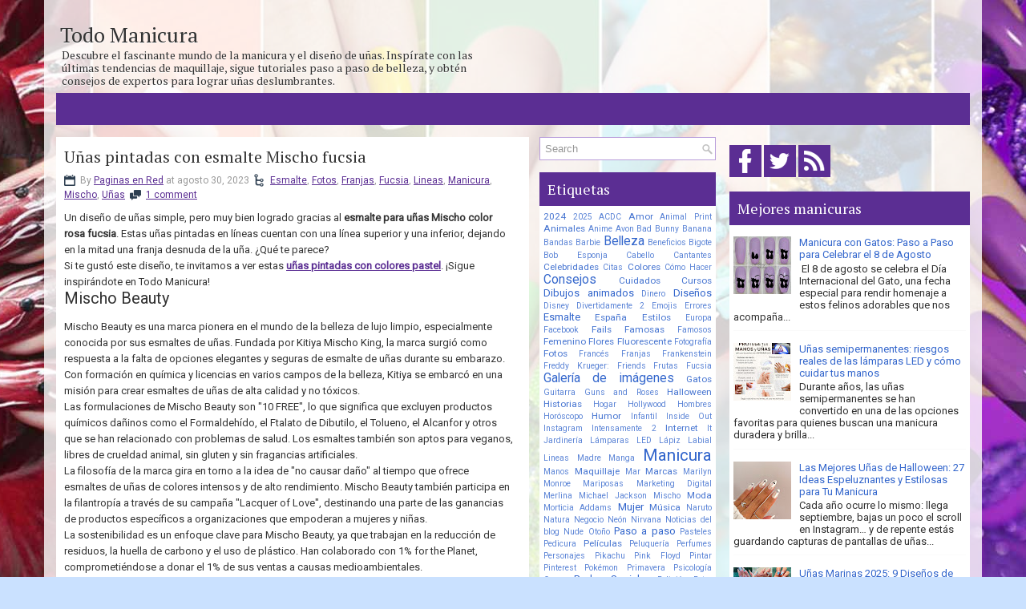

--- FILE ---
content_type: text/html; charset=UTF-8
request_url: https://www.todo-manicura.com/2023/08/unas-pintadas-con-esmalte-mischo-fucsia.html
body_size: 33712
content:
<!DOCTYPE html>
<html dir='ltr' xmlns='http://www.w3.org/1999/xhtml' xmlns:b='http://www.google.com/2005/gml/b' xmlns:data='http://www.google.com/2005/gml/data' xmlns:expr='http://www.google.com/2005/gml/expr'>
<head>
<link href='https://www.blogger.com/static/v1/widgets/2944754296-widget_css_bundle.css' rel='stylesheet' type='text/css'/>
<meta content='text/html; charset=UTF-8' http-equiv='Content-Type'/>
<meta content='blogger' name='generator'/>
<link href='https://www.todo-manicura.com/favicon.ico' rel='icon' type='image/x-icon'/>
<link href='https://www.todo-manicura.com/2023/08/unas-pintadas-con-esmalte-mischo-fucsia.html' rel='canonical'/>
<link rel="alternate" type="application/atom+xml" title="Todo Manicura - Atom" href="https://www.todo-manicura.com/feeds/posts/default" />
<link rel="alternate" type="application/rss+xml" title="Todo Manicura - RSS" href="https://www.todo-manicura.com/feeds/posts/default?alt=rss" />
<link rel="service.post" type="application/atom+xml" title="Todo Manicura - Atom" href="https://www.blogger.com/feeds/507503588252280632/posts/default" />

<link rel="alternate" type="application/atom+xml" title="Todo Manicura - Atom" href="https://www.todo-manicura.com/feeds/4127106151691683273/comments/default" />
<!--Can't find substitution for tag [blog.ieCssRetrofitLinks]-->
<link href='https://blogger.googleusercontent.com/img/b/R29vZ2xl/AVvXsEghZZqIO9MQm_GPrCGPQdjbOVV6trSWYYy4MRXVnXHwNUIqjDERc9RfDVgT0cWJTe6nfKCFrFAaJFjI_pihnJRv4p452AEmzhyT76Umfc2X9wJw3iD2pcmKLbsoiuOHJ7-_hNYY5G_IqttjJbZ0481viv3qt_fnM7ZH4XP4DS2Rwm5ygWu6yS9qL25A/w400-h400/u%C3%B1as%20pintadas%20con%20esmalte%20mischo%20fucsia.jpg' rel='image_src'/>
<meta content='https://www.todo-manicura.com/2023/08/unas-pintadas-con-esmalte-mischo-fucsia.html' property='og:url'/>
<meta content='Uñas pintadas con esmalte Mischo fucsia' property='og:title'/>
<meta content='Explora el Arte de la Manicura y Diseño de Uñas en este blog: Tendencias, Tutoriales de Belleza y Creatividad Ilimitada para tus Uñas y Maquillaje.' property='og:description'/>
<meta content='https://blogger.googleusercontent.com/img/b/R29vZ2xl/AVvXsEghZZqIO9MQm_GPrCGPQdjbOVV6trSWYYy4MRXVnXHwNUIqjDERc9RfDVgT0cWJTe6nfKCFrFAaJFjI_pihnJRv4p452AEmzhyT76Umfc2X9wJw3iD2pcmKLbsoiuOHJ7-_hNYY5G_IqttjJbZ0481viv3qt_fnM7ZH4XP4DS2Rwm5ygWu6yS9qL25A/w1200-h630-p-k-no-nu/u%C3%B1as%20pintadas%20con%20esmalte%20mischo%20fucsia.jpg' property='og:image'/>
<!-- Start www.bloggertipandtrick.net: Changing the Blogger Title Tag -->
<title>Uñas pintadas con esmalte Mischo fucsia ~ Todo Manicura</title>
<!-- End www.bloggertipandtrick.net: Changing the Blogger Title Tag -->
<META CONTENT='Todo Manicura' NAME='Title'></META>
<META CONTENT='Manicura' NAME='Subject'></META>
<META CONTENT='Manicura, Diseño de uñas, Arte de uñas, Tendencias en uñas, Esmalte de uñas, Uñas creativas, Tutoriales de uñas, Uñas de moda, Cuidado de uñas, Estilos de uñas, Uñas inspiradoras, Uñas personalizadas, Arte en uñas' NAME='Keywords'></META>
<META CONTENT='es' NAME='Language'></META>
<META CONTENT='Global' NAME='Distribution'></META>
<meta content='index, follow, max-image-preview:large' name='robots'/>
<meta content='aHR0cHM6Ly93d3cudG9kby1tYW5pY3VyYS5jb20=' name='publisuites-verify-code'/>
<meta content='a4230eb62044f8bd00bffe42aea40da7' name='p:domain_verify'/>
<meta content='52a12674622f5d70124e38fe9fa8fcac' name='7F40422C'/>
<meta content='ca-pub-9127166248987367' name='google-adsense-account'/>
<meta content='52a12674622f5d70124e38fe9fa8fcac' name='F97FFDFA'/>
<meta content='width=device-width, initial-scale=1.0' name='viewport'/>
<link href="//fonts.googleapis.com/css?family=PT+Serif" rel="stylesheet" type="text/css">
<link href="//fonts.googleapis.com/css?family=Roboto" rel="stylesheet" type="text/css">
<script async='async' crossorigin='anonymous' src='https://pagead2.googlesyndication.com/pagead/js/adsbygoogle.js?client=ca-pub-9127166248987367'></script>
<!-- Google tag (gtag.js) -->
<script async='async' src='https://www.googletagmanager.com/gtag/js?id=G-FSD9HN5JFY'></script>
<script>
  window.dataLayer = window.dataLayer || [];
  function gtag(){dataLayer.push(arguments);}
  gtag('js', new Date());

  gtag('config', 'G-FSD9HN5JFY');
</script>
<style id='page-skin-1' type='text/css'><!--
/*
-----------------------------------------------
----------------------------------------------- */
body#layout ul{list-style-type:none;list-style:none}
body#layout ul li{list-style-type:none;list-style:none}
body#layout .pbtcb_container{display:none}
body#layout #navcontainer{display:none}
body#layout #skiplinks{display:none}
body#layout #header-wrapper {margin-bottom:10px;min-height:110px;}
body#layout .pbt-footer-widget-box{margin-right: 10px;}
body#layout #main-wrapper {width:500px;}
/* Variable definitions
====================
<Variable name="bgcolor" description="Page Background Color"
type="color" default="#fff">
<Variable name="textcolor" description="Text Color"
type="color" default="#333">
<Variable name="linkcolor" description="Link Color"
type="color" default="#58a">
<Variable name="pagetitlecolor" description="Blog Title Color"
type="color" default="#666">
<Variable name="descriptioncolor" description="Blog Description Color"
type="color" default="#999">
<Variable name="titlecolor" description="Post Title Color"
type="color" default="#c60">
<Variable name="bordercolor" description="Border Color"
type="color" default="#ccc">
<Variable name="sidebarcolor" description="Sidebar Title Color"
type="color" default="#999">
<Variable name="sidebartextcolor" description="Sidebar Text Color"
type="color" default="#666">
<Variable name="visitedlinkcolor" description="Visited Link Color"
type="color" default="#999">
<Variable name="bodyfont" description="Text Font"
type="font" default="normal normal 100% Georgia, Serif">
<Variable name="headerfont" description="Sidebar Title Font"
type="font"
default="normal normal 78% 'Trebuchet MS',Trebuchet,Arial,Verdana,Sans-serif">
<Variable name="pagetitlefont" description="Blog Title Font"
type="font"
default="normal normal 200% Georgia, Serif">
<Variable name="descriptionfont" description="Blog Description Font"
type="font"
default="normal normal 78% 'Trebuchet MS', Trebuchet, Arial, Verdana, Sans-serif">
<Variable name="postfooterfont" description="Post Footer Font"
type="font"
default="normal normal 78% 'Trebuchet MS', Trebuchet, Arial, Verdana, Sans-serif">
<Variable name="startSide" description="Side where text starts in blog language"
type="automatic" default="left">
<Variable name="endSide" description="Side where text ends in blog language"
type="automatic" default="right">
*/
/* Use this with templates/template-twocol.html */
*{margin:0px;padding:0px;}
body{background: url(https://blogger.googleusercontent.com/img/b/R29vZ2xl/AVvXsEgMGnaaXDfQref80m1e2nXUpaHpHgtJomNAMUSaRicw3CoIo3SBlzerWwlzt3UM1aV1H-nZcEIPNhoFOy4Tj0MCIFQfmO9AY0QTIQXMv4EXsAtNsKKeapTQqRVehBUj9UHIWtorB7POrhXRvUQJNe70uQn97p7gntiPIdkxHs74gjYUrVWBEc18oIUN/s1400/fondo-todo-manicura.jpg) no-repeat fixed top  #cae1ff;color:#333;font-family: 'Roboto', Arial, Helvetica, Sans-serif;font-size: 13px;margin:0px;padding:0px;}
a:link,a:visited{color:#5b2e93;text-decoration:underline;outline:none;}
a:hover{color:#ed008c;text-decoration:none;outline:none;}
a img{border-width:0}
#body-wrapper{margin:0px;padding:0px;}
.section, .widget {margin:0px;padding:0px;}
/* Outer-Wrapper----------------------------------------------- */
#outer-wrapper{width:1140px;margin:0px auto 0px;padding:15px;text-align:left;background:rgba(255, 255, 255, 0.8);}
#content-wrapper{padding:0px;background:none;margin-top:15px;}
#main-wrapper{width:590px;margin:0px 13px 0px 0px;;padding:0px;float:left;word-wrap:break-word;overflow:hidden;}
#lsidebar-wrapper{width:220px;float:left;margin:0px 0px 0px 0px;padding:0px;word-wrap:break-word;overflow:hidden;}
#rsidebar-wrapper{width:300px;float:right;margin:0px 0px 0px 15px;padding:0px;word-wrap:break-word;overflow:hidden;}
/* Header-----------------------------------------------*/
#header-wrapper{width:1140px;margin:0px auto 0px;height:86px;padding:5px 0px 10px 0px;overflow:hidden;}
#header-inner{background-position:center;margin-left:auto;margin-right:auto}
#header{margin:0;border:0 solid #cccccc;color:#333;float:left;width:46%;overflow:hidden;}
#header h1{color:#333;text-shadow:0px 1px 0px #fff;margin:0 5px 0;padding:10px 0px 0px 0px;font-family:PT Serif,Arial,Helvetica,Sans-serif;font-weight:normal;font-size:26px;line-height:26px;}
#header .description{padding-left:7px;color:#333;text-shadow:0px 1px 0px #fff;line-height:16px;font-size:14px;padding-top:0px;margin-top:5px;font-family:Arial,Helvetica,Sans-serif;}
#header h1 a,#header h1 a:visited{color:#333;text-decoration:none}
#header h2{padding-left:5px;color:#333;font:14px Arial,Helvetica,Sans-serif}
#header2{float:right;width:52%;margin-right:0px;padding-right:0px;overflow:hidden;}
#header2 .widget{padding:5px 0px 0px 0px;float:right}
.social-icons-box{margin:10px 0 10px 0; width:auto}
.social-icons-box a{height:40px; padding:20px 0px 20px 0}
.social-icons-box:after{content:""; clear:both; display:block; overflow:hidden}
.social-icons-box img{background-color:#5b2e93; margin:0 0px 5px 0; padding:0px; -webkit-transition:all 300ms linear;  -moz-transition:all 300ms linear;  -o-transition:all 300ms linear;  -ms-transition:all 300ms linear;  transition:all 300ms linear}
.social-icons-box img:hover{ background-color:#ed008c;  transform:scale(1) translateX(0px) translateY(6px) skewX(0deg) skewY(0deg);  transition:all 170ms linear 0s;  z-index:10000}
/* Headings----------------------------------------------- */
h2{}
/* Posts-----------------------------------------------*/
h2.date-header{margin:10px 0px;display:none;}
.wrapfullpost{}
.post{margin-bottom:15px;background:#ffffff;padding:15px 10px;}
.post-title{color:#333333;margin:0 0 10px 0;padding:0;font-family:'PT Serif', sans-serif;font-size:20px;line-height:20px;font-weight:normal;}
.post-title a,.post-title a:visited,.post-title strong{display:block;text-decoration:none;color:#333333;text-decoration:none;}
.post-title strong,.post-title a:hover{color:#000000;text-decoration:none;}
.post-body{margin:0px;padding:0px 10px 0px 0px;font-size:13px;line-height: 20px;}
.post-footer{margin:5px 0;}
.comment-link{margin-left:.6em}
.post-body img{padding:4px;}
.pbtthumbimg {float:left;margin:0px 10px 5px 0px;padding:6px;border:1px solid #eee;background:#ffffff;width:200px;height:150px;}
.postmeta-primary{color:#999;font-size:12px;line-height:18px;padding:0 0 10px;}
.postmeta-secondary{color:#999;font-size:12px;line-height:18px;padding:0 0 10px;}
.postmeta-primary span,.postmeta-secondary span{background-position:left center;background-repeat:no-repeat;padding:3px 0 3px 20px;}
.meta_date{background-image:url(https://blogger.googleusercontent.com/img/b/R29vZ2xl/AVvXsEhzd7tV9WbDK-P3nuR0uPoZIHik5WxYfEC18bdYM5rmKCY8prahxaNJn_sMeVlUjD6c-bLCPw0hjSRjds7tKbJ0VnoRkNq82gQ91Voo88WAeuDp5EiwHQ_9l_bGnyWwPvP2tTk8QXQ6Iv8L/s0/icon-date.png);}
.meta_author{background-image:url(https://blogger.googleusercontent.com/img/b/R29vZ2xl/AVvXsEjro8Qe6A5MXYKCeKDvoplAQT-5H-wV-cRKDAEJ9pBPqWi_Cmibb2bre4qJR334Qoe4LblhIAaN_aKO9pqBU4ysMFLsflUiy_E2Db1PQ_LWuPDh7Zdt1ZPMsP4h82j5z3Ynpr1EJmjUIZp3/s0/author.png);}
.meta_comments{background-image:url(https://blogger.googleusercontent.com/img/b/R29vZ2xl/AVvXsEiOab6x84ZL8Ci7inO8pbAoKZmmj6FU8eVxu0H8DH85ahRbCbKablUCKHOoqimoT3GNcL6_S1sAlcH_WsswdgeYc6xg09QZ_nLeUurKgEybkMtLXS3BwY3bytkTBPXbRFiWaqmwQz8iGtm7/s0/icon-comment.png);}
.meta_edit{background-image:url(images/edit.png);}
.meta_categories{background-image:url(https://blogger.googleusercontent.com/img/b/R29vZ2xl/AVvXsEjEdacWvsV7mkfyQcCAZ9VHTSxp_xBBebAwDuPmdmHwEMns5Iw_YVjs3JzrIXSNaxNgpvYV2Y0Q4VzvPmb7xSbJGPZ_JZ4MQ4dx048M_jJJEPsvxXpc_6rXe2kKccJApFLUI79mpD25UXEi/s0/icon-folder.png);}
.meta_tags{background-image:url(https://blogger.googleusercontent.com/img/b/R29vZ2xl/AVvXsEjmsnn9Tig6TGhkCWu10SEvIylU5xGjdeS27QkFImeSqGEqIyhhaJt1kzB3SJi0xF5q6hKinBPB66Vsz2MZUI7GTywFcJP77wB7huvfoUbkSJVPq6YiHKJgYzXoRVXTY5njP8z-tkl9TI6d/s0/tags.png);}
.read-more-btn{background-color:#5b2e93; color:#FFF !important; padding:7px; border:0px; float:right;  - -webkit-transition:all 100ms linear;  -moz-transition:all 100ms linear;  -o-transition:all 100ms linear;  -ms-transition:all 100ms linear;  transition:all 100ms linear;text-decoration:none !important;}
.read-more-btn:focus{text-decoration:none}
.read-more-btn:hover{text-decoration:none; background-color:#ed008c; color:#FFF !important;  -webkit-transition:all 200ms linear;  -moz-transition:all 200ms linear;  -o-transition:all 200ms linear;  -ms-transition:all 200ms linear;  transition:all 200ms linear}
/* Sidebar Content----------------------------------------------- */
.sidebar{margin:0 0 10px 0;font-size:13px;color:#333333;}
.sidebar a{text-decoration:none;color:#36c;}
.sidebar a:hover{text-decoration:none;color:#2075bf;}
.sidebar h2, h3.widgettitle{background-color:#5B2E93;color:#fff;font-size: 18px;font-weight: normal;margin-bottom: 0px;margin-top: 0px;padding:12px 10px 12px 10px;}
.sidebar ul{list-style-type:none;list-style:none;margin:0px;padding:0px;}
.sidebar ul li{border-bottom:1px solid #fafafa;margin:0 0 6px;padding:0px 0px 6px 0px;}
.sidebar .widget{margin:0 0 15px 0;padding:0px;color:#2F2F2F;font-size:13px;background:#ffffff;}
.sidebar .widget-content{margin:0;padding:5px 5px 5px 5px;}
.main .widget{margin:0 0 5px;padding:0 0 2px}
.main .Blog{border-bottom-width:0}
.pbt-widget-container{list-style-type:none;list-style:none;color:#2F2F2F;font-size:13px;background:#ffffff;margin:0 0 15px;padding:0px;}
/* FOOTER ----------------------------------------------- */
#pbt-footer-widgets-container{background: #5B2E93;}
#pbt-footer-widgets {padding:15px 15px 15px 15px;width: 1140px;margin: 0px auto;}
.pbt-footer-widget-box{width:260px;float:left;margin-right:28px;}
.footer-widget-box-last{margin-right:0 !important;}
#pbt-footer-widgets .pbt-widget-container{color:#dddddd;border: none;padding: 0;background: none;}
#pbt-footer-widgets .pbt-widget-container a{color:#dddddd;text-decoration:none}
#pbt-footer-widgets .pbt-widget-container a:hover{color:#ffffff;text-decoration:underline;}
#pbt-footer-widgets h2{color:#ffffff !important;font-weight:normal;font-size: 18px;}
#pbt-footer-widgets .widget ul{list-style-type:none;list-style:none;margin:0px;padding:0px;}
#pbt-footer-widgets .widget ul li{border-bottom:0px solid #E1E1E1;margin:0 0 6px;padding:0 0 6px 0px;}
.footersec .widget{margin:0 0 15px 0;padding:0px;color:#dddddd;font-size:13px;}
#pbt-footer-container{background:#3B0E73;}
#pbt-footer {padding:10px 15px 10px 15px;width: 1140px;margin: 0px auto;height:30px;overflow:hidden;}
#copyrights{color:#fff;font-size:11px;float:left;width:47%;height:30px;overflow:hidden;font-family: Tahoma;}
#copyrights a{color:#ddd;text-decoration: none;}
#copyrights a:hover{color:#fff;text-decoration:none;text-decoration: underline;line-height: 1.2;}
#credits{color:#fff;font-size:11px;float:right;text-align:right;width:51%;height:30px;overflow:hidden;line-height: 1.2;font-family: Tahoma;}
#credits a{color:#ddd;text-decoration:none;text-decoration: none;}
#credits a:hover{text-decoration:none;color:#fff;text-decoration: underline;}
/* Search ----------------------------------------------- */
#search{border:1px solid #B99EDB;background:#fff url(https://blogger.googleusercontent.com/img/b/R29vZ2xl/AVvXsEi8JHYvDe17FyOyMblmQ3dsOfJs1RDSyF1ah1LM1PwtVBUxEXLWe4z3aQkaROQM2p-Ww4IOw24ig34tvMLmGK2LIvFeYg1DHFQfXBMv3PXROUlRa9XcbKFZoZX4ZJRDZHdPgFFxbybM7bYv/s0/search.png) 99% 50% no-repeat;text-align:left;padding:6px 24px 6px 6px;}
#search #s{background:none;color:#979797;border:0;width:100%;outline:none;margin:0;padding:0;}
#content-search{width:300px;padding:15px 0;}
#topsearch{float:right;margin-top:15px;}
#topsearch #s{width:220px;}
/* Comments----------------------------------------------- */
#comments{margin-bottom:15px;background:#ffffff;padding:15px;}
#comments h4{font-size:16px;font-weight:bold;margin:1em 0;}
#comments-block3{padding:0;margin:0;float:left;overflow:hidden;position:relative;}
#comment-name-url{width:465px;float:left}
#comment-date{width:465px;float:left;margin-top:5px;font-size:10px;}
#comment-header{float:left;padding:5px 0 40px 10px;margin:5px 0px 15px 0px;position:relative;background-color:#fff;border:1px dashed #ddd;}
.avatar-image-container{background:url(https://blogger.googleusercontent.com/img/b/R29vZ2xl/AVvXsEgGzXZ_IioTROXg4SnlDpozwza1VPq0XPwwt3RXH89QnFhu3_3p87J-BpY-vLaH9kSCL0MDm-RsjmM2f3tivZWLG_j2SwXZVoQulp_FE7zbEBd16SjgczHCM7Z58F9iwRpUyGAOIvwUPkVd/s0/comment-avatar.jpg);width:32px;height:32px;float:right;margin:5px 10px 5px 5px;border:1px solid #ddd;}
.avatar-image-container img{width:32px;height:32px;}
a.comments-autor-name{color:#000;font:normal bold 14px Arial,Tahoma,Verdana}
a.says{color:#000;font:normal 14px Arial,Tahoma,Verdana}
.says a:hover{text-decoration:none}
.deleted-comment{font-style:italic;color:gray}
#blog-pager-newer-link{float:left}
#blog-pager-older-link{float:right}
#blog-pager{text-align:center}
.feed-links{clear:both;line-height:2.5em}
/* Profile ----------------------------------------------- */
.profile-img{float:left;margin-top:0;margin-right:5px;margin-bottom:5px;margin-left:0;padding:4px;border:1px solid #cccccc}
.profile-data{margin:0;text-transform:uppercase;letter-spacing:.1em;font:normal normal 78% 'Trebuchet MS', Trebuchet, Arial, Verdana, Sans-serif;color:#999999;font-weight:bold;line-height:1.6em}
.profile-datablock{margin:.5em 0 .5em}
.profile-textblock{margin:0.5em 0;line-height:1.6em}
.avatar-image-container{background:url(https://blogger.googleusercontent.com/img/b/R29vZ2xl/AVvXsEgGzXZ_IioTROXg4SnlDpozwza1VPq0XPwwt3RXH89QnFhu3_3p87J-BpY-vLaH9kSCL0MDm-RsjmM2f3tivZWLG_j2SwXZVoQulp_FE7zbEBd16SjgczHCM7Z58F9iwRpUyGAOIvwUPkVd/s0/comment-avatar.jpg);width:32px;height:32px;float:right;margin:5px 10px 5px 5px;border:1px solid #ddd;}
.avatar-image-container img{width:32px;height:32px;}
.profile-link{font:normal normal 78% 'Trebuchet MS', Trebuchet, Arial, Verdana, Sans-serif;text-transform:uppercase;letter-spacing:.1em}
#navbar-iframe{height:0;visibility:hidden;display:none;}
.pbterrorpage{line-height:2.8;font-size:120%;margin-top: 20px;margin-bottom: 20px;}
.pbterrorpage input{border:5px solid #FFF;-webkit-box-shadow:inset 0 0 8px rgba(0,0,0,0.1), 0 0 16px rgba(0,0,0,0.1);-moz-box-shadow:inset 0 0 8px rgba(0,0,0,0.1), 0 0 16px rgba(0,0,0,0.1);box-shadow:inset 0 0 8px rgba(0,0,0,0.1), 0 0 16px rgba(0,0,0,0.1);background:rgba(255,255,255,0.5);margin:0 0 10px;padding:15px;}
.pbtsearcherrorpage{margin-top: 20px;margin-bottom: 20px;}

--></style>
<script src='https://ajax.googleapis.com/ajax/libs/jquery/1.10.2/jquery.min.js' type='text/javascript'></script>
<script type='text/javascript'>
//<![CDATA[

/*! jQuery Migrate v1.2.1 | (c) 2005, 2013 jQuery Foundation, Inc. and other contributors | jquery.org/license */
jQuery.migrateMute===void 0&&(jQuery.migrateMute=!0),function(e,t,n){function r(n){var r=t.console;i[n]||(i[n]=!0,e.migrateWarnings.push(n),r&&r.warn&&!e.migrateMute&&(r.warn("JQMIGRATE: "+n),e.migrateTrace&&r.trace&&r.trace()))}function a(t,a,i,o){if(Object.defineProperty)try{return Object.defineProperty(t,a,{configurable:!0,enumerable:!0,get:function(){return r(o),i},set:function(e){r(o),i=e}}),n}catch(s){}e._definePropertyBroken=!0,t[a]=i}var i={};e.migrateWarnings=[],!e.migrateMute&&t.console&&t.console.log&&t.console.log("JQMIGRATE: Logging is active"),e.migrateTrace===n&&(e.migrateTrace=!0),e.migrateReset=function(){i={},e.migrateWarnings.length=0},"BackCompat"===document.compatMode&&r("jQuery is not compatible with Quirks Mode");var o=e("<input/>",{size:1}).attr("size")&&e.attrFn,s=e.attr,u=e.attrHooks.value&&e.attrHooks.value.get||function(){return null},c=e.attrHooks.value&&e.attrHooks.value.set||function(){return n},l=/^(?:input|button)$/i,d=/^[238]$/,p=/^(?:autofocus|autoplay|async|checked|controls|defer|disabled|hidden|loop|multiple|open|readonly|required|scoped|selected)$/i,f=/^(?:checked|selected)$/i;a(e,"attrFn",o||{},"jQuery.attrFn is deprecated"),e.attr=function(t,a,i,u){var c=a.toLowerCase(),g=t&&t.nodeType;return u&&(4>s.length&&r("jQuery.fn.attr( props, pass ) is deprecated"),t&&!d.test(g)&&(o?a in o:e.isFunction(e.fn[a])))?e(t)[a](i):("type"===a&&i!==n&&l.test(t.nodeName)&&t.parentNode&&r("Can't change the 'type' of an input or button in IE 6/7/8"),!e.attrHooks[c]&&p.test(c)&&(e.attrHooks[c]={get:function(t,r){var a,i=e.prop(t,r);return i===!0||"boolean"!=typeof i&&(a=t.getAttributeNode(r))&&a.nodeValue!==!1?r.toLowerCase():n},set:function(t,n,r){var a;return n===!1?e.removeAttr(t,r):(a=e.propFix[r]||r,a in t&&(t[a]=!0),t.setAttribute(r,r.toLowerCase())),r}},f.test(c)&&r("jQuery.fn.attr('"+c+"') may use property instead of attribute")),s.call(e,t,a,i))},e.attrHooks.value={get:function(e,t){var n=(e.nodeName||"").toLowerCase();return"button"===n?u.apply(this,arguments):("input"!==n&&"option"!==n&&r("jQuery.fn.attr('value') no longer gets properties"),t in e?e.value:null)},set:function(e,t){var a=(e.nodeName||"").toLowerCase();return"button"===a?c.apply(this,arguments):("input"!==a&&"option"!==a&&r("jQuery.fn.attr('value', val) no longer sets properties"),e.value=t,n)}};var g,h,v=e.fn.init,m=e.parseJSON,y=/^([^<]*)(<[\w\W]+>)([^>]*)$/;e.fn.init=function(t,n,a){var i;return t&&"string"==typeof t&&!e.isPlainObject(n)&&(i=y.exec(e.trim(t)))&&i[0]&&("<"!==t.charAt(0)&&r("$(html) HTML strings must start with '<' character"),i[3]&&r("$(html) HTML text after last tag is ignored"),"#"===i[0].charAt(0)&&(r("HTML string cannot start with a '#' character"),e.error("JQMIGRATE: Invalid selector string (XSS)")),n&&n.context&&(n=n.context),e.parseHTML)?v.call(this,e.parseHTML(i[2],n,!0),n,a):v.apply(this,arguments)},e.fn.init.prototype=e.fn,e.parseJSON=function(e){return e||null===e?m.apply(this,arguments):(r("jQuery.parseJSON requires a valid JSON string"),null)},e.uaMatch=function(e){e=e.toLowerCase();var t=/(chrome)[ \/]([\w.]+)/.exec(e)||/(webkit)[ \/]([\w.]+)/.exec(e)||/(opera)(?:.*version|)[ \/]([\w.]+)/.exec(e)||/(msie) ([\w.]+)/.exec(e)||0>e.indexOf("compatible")&&/(mozilla)(?:.*? rv:([\w.]+)|)/.exec(e)||[];return{browser:t[1]||"",version:t[2]||"0"}},e.browser||(g=e.uaMatch(navigator.userAgent),h={},g.browser&&(h[g.browser]=!0,h.version=g.version),h.chrome?h.webkit=!0:h.webkit&&(h.safari=!0),e.browser=h),a(e,"browser",e.browser,"jQuery.browser is deprecated"),e.sub=function(){function t(e,n){return new t.fn.init(e,n)}e.extend(!0,t,this),t.superclass=this,t.fn=t.prototype=this(),t.fn.constructor=t,t.sub=this.sub,t.fn.init=function(r,a){return a&&a instanceof e&&!(a instanceof t)&&(a=t(a)),e.fn.init.call(this,r,a,n)},t.fn.init.prototype=t.fn;var n=t(document);return r("jQuery.sub() is deprecated"),t},e.ajaxSetup({converters:{"text json":e.parseJSON}});var b=e.fn.data;e.fn.data=function(t){var a,i,o=this[0];return!o||"events"!==t||1!==arguments.length||(a=e.data(o,t),i=e._data(o,t),a!==n&&a!==i||i===n)?b.apply(this,arguments):(r("Use of jQuery.fn.data('events') is deprecated"),i)};var j=/\/(java|ecma)script/i,w=e.fn.andSelf||e.fn.addBack;e.fn.andSelf=function(){return r("jQuery.fn.andSelf() replaced by jQuery.fn.addBack()"),w.apply(this,arguments)},e.clean||(e.clean=function(t,a,i,o){a=a||document,a=!a.nodeType&&a[0]||a,a=a.ownerDocument||a,r("jQuery.clean() is deprecated");var s,u,c,l,d=[];if(e.merge(d,e.buildFragment(t,a).childNodes),i)for(c=function(e){return!e.type||j.test(e.type)?o?o.push(e.parentNode?e.parentNode.removeChild(e):e):i.appendChild(e):n},s=0;null!=(u=d[s]);s++)e.nodeName(u,"script")&&c(u)||(i.appendChild(u),u.getElementsByTagName!==n&&(l=e.grep(e.merge([],u.getElementsByTagName("script")),c),d.splice.apply(d,[s+1,0].concat(l)),s+=l.length));return d});var Q=e.event.add,x=e.event.remove,k=e.event.trigger,N=e.fn.toggle,T=e.fn.live,M=e.fn.die,S="ajaxStart|ajaxStop|ajaxSend|ajaxComplete|ajaxError|ajaxSuccess",C=RegExp("\\b(?:"+S+")\\b"),H=/(?:^|\s)hover(\.\S+|)\b/,A=function(t){return"string"!=typeof t||e.event.special.hover?t:(H.test(t)&&r("'hover' pseudo-event is deprecated, use 'mouseenter mouseleave'"),t&&t.replace(H,"mouseenter$1 mouseleave$1"))};e.event.props&&"attrChange"!==e.event.props[0]&&e.event.props.unshift("attrChange","attrName","relatedNode","srcElement"),e.event.dispatch&&a(e.event,"handle",e.event.dispatch,"jQuery.event.handle is undocumented and deprecated"),e.event.add=function(e,t,n,a,i){e!==document&&C.test(t)&&r("AJAX events should be attached to document: "+t),Q.call(this,e,A(t||""),n,a,i)},e.event.remove=function(e,t,n,r,a){x.call(this,e,A(t)||"",n,r,a)},e.fn.error=function(){var e=Array.prototype.slice.call(arguments,0);return r("jQuery.fn.error() is deprecated"),e.splice(0,0,"error"),arguments.length?this.bind.apply(this,e):(this.triggerHandler.apply(this,e),this)},e.fn.toggle=function(t,n){if(!e.isFunction(t)||!e.isFunction(n))return N.apply(this,arguments);r("jQuery.fn.toggle(handler, handler...) is deprecated");var a=arguments,i=t.guid||e.guid++,o=0,s=function(n){var r=(e._data(this,"lastToggle"+t.guid)||0)%o;return e._data(this,"lastToggle"+t.guid,r+1),n.preventDefault(),a[r].apply(this,arguments)||!1};for(s.guid=i;a.length>o;)a[o++].guid=i;return this.click(s)},e.fn.live=function(t,n,a){return r("jQuery.fn.live() is deprecated"),T?T.apply(this,arguments):(e(this.context).on(t,this.selector,n,a),this)},e.fn.die=function(t,n){return r("jQuery.fn.die() is deprecated"),M?M.apply(this,arguments):(e(this.context).off(t,this.selector||"**",n),this)},e.event.trigger=function(e,t,n,a){return n||C.test(e)||r("Global events are undocumented and deprecated"),k.call(this,e,t,n||document,a)},e.each(S.split("|"),function(t,n){e.event.special[n]={setup:function(){var t=this;return t!==document&&(e.event.add(document,n+"."+e.guid,function(){e.event.trigger(n,null,t,!0)}),e._data(this,n,e.guid++)),!1},teardown:function(){return this!==document&&e.event.remove(document,n+"."+e._data(this,n)),!1}}})}(jQuery,window);

//]]>
</script>
<script type='text/javascript'>
//<![CDATA[

/**
 * jQuery Mobile Menu 
 * Turn unordered list menu into dropdown select menu
 * version 1.0(31-OCT-2011)
 * 
 * Built on top of the jQuery library
 *   http://jquery.com
 * 
 * Documentation
 * 	 http://github.com/mambows/mobilemenu
 */
(function($){
$.fn.mobileMenu = function(options) {
	
	var defaults = {
			defaultText: 'Navigate to...',
			className: 'select-menu',
			containerClass: 'select-menu-container',
			subMenuClass: 'sub-menu',
			subMenuDash: '&ndash;'
		},
		settings = $.extend( defaults, options ),
		el = $(this);
	
	this.each(function(){
		// ad class to submenu list
		el.find('ul').addClass(settings.subMenuClass);

        // Create base menu
		$('<div />',{
			'class' : settings.containerClass
		}).insertAfter( el );
        
		// Create base menu
		$('<select />',{
			'class' : settings.className
		}).appendTo( '.' + settings.containerClass );

		// Create default option
		$('<option />', {
			"value"		: '#',
			"text"		: settings.defaultText
		}).appendTo( '.' + settings.className );

		// Create select option from menu
		el.find('a').each(function(){
			var $this 	= $(this),
					optText	= '&nbsp;' + $this.text(),
					optSub	= $this.parents( '.' + settings.subMenuClass ),
					len			= optSub.length,
					dash;
			
			// if menu has sub menu
			if( $this.parents('ul').hasClass( settings.subMenuClass ) ) {
				dash = Array( len+1 ).join( settings.subMenuDash );
				optText = dash + optText;
			}

			// Now build menu and append it
			$('<option />', {
				"value"	: this.href,
				"html"	: optText,
				"selected" : (this.href == window.location.href)
			}).appendTo( '.' + settings.className );

		}); // End el.find('a').each

		// Change event on select element
		$('.' + settings.className).change(function(){
			var locations = $(this).val();
			if( locations !== '#' ) {
				window.location.href = $(this).val();
			};
		});

	}); // End this.each

	return this;

};
})(jQuery);

//]]>
</script>
<script type='text/javascript'>
//<![CDATA[

(function($){
	/* hoverIntent by Brian Cherne */
	$.fn.hoverIntent = function(f,g) {
		// default configuration options
		var cfg = {
			sensitivity: 7,
			interval: 100,
			timeout: 0
		};
		// override configuration options with user supplied object
		cfg = $.extend(cfg, g ? { over: f, out: g } : f );

		// instantiate variables
		// cX, cY = current X and Y position of mouse, updated by mousemove event
		// pX, pY = previous X and Y position of mouse, set by mouseover and polling interval
		var cX, cY, pX, pY;

		// A private function for getting mouse position
		var track = function(ev) {
			cX = ev.pageX;
			cY = ev.pageY;
		};

		// A private function for comparing current and previous mouse position
		var compare = function(ev,ob) {
			ob.hoverIntent_t = clearTimeout(ob.hoverIntent_t);
			// compare mouse positions to see if they've crossed the threshold
			if ( ( Math.abs(pX-cX) + Math.abs(pY-cY) ) < cfg.sensitivity ) {
				$(ob).unbind("mousemove",track);
				// set hoverIntent state to true (so mouseOut can be called)
				ob.hoverIntent_s = 1;
				return cfg.over.apply(ob,[ev]);
			} else {
				// set previous coordinates for next time
				pX = cX; pY = cY;
				// use self-calling timeout, guarantees intervals are spaced out properly (avoids JavaScript timer bugs)
				ob.hoverIntent_t = setTimeout( function(){compare(ev, ob);} , cfg.interval );
			}
		};

		// A private function for delaying the mouseOut function
		var delay = function(ev,ob) {
			ob.hoverIntent_t = clearTimeout(ob.hoverIntent_t);
			ob.hoverIntent_s = 0;
			return cfg.out.apply(ob,[ev]);
		};

		// A private function for handling mouse 'hovering'
		var handleHover = function(e) {
			// next three lines copied from jQuery.hover, ignore children onMouseOver/onMouseOut
			var p = (e.type == "mouseover" ? e.fromElement : e.toElement) || e.relatedTarget;
			while ( p && p != this ) { try { p = p.parentNode; } catch(e) { p = this; } }
			if ( p == this ) { return false; }

			// copy objects to be passed into t (required for event object to be passed in IE)
			var ev = jQuery.extend({},e);
			var ob = this;

			// cancel hoverIntent timer if it exists
			if (ob.hoverIntent_t) { ob.hoverIntent_t = clearTimeout(ob.hoverIntent_t); }

			// else e.type == "onmouseover"
			if (e.type == "mouseover") {
				// set "previous" X and Y position based on initial entry point
				pX = ev.pageX; pY = ev.pageY;
				// update "current" X and Y position based on mousemove
				$(ob).bind("mousemove",track);
				// start polling interval (self-calling timeout) to compare mouse coordinates over time
				if (ob.hoverIntent_s != 1) { ob.hoverIntent_t = setTimeout( function(){compare(ev,ob);} , cfg.interval );}

			// else e.type == "onmouseout"
			} else {
				// unbind expensive mousemove event
				$(ob).unbind("mousemove",track);
				// if hoverIntent state is true, then call the mouseOut function after the specified delay
				if (ob.hoverIntent_s == 1) { ob.hoverIntent_t = setTimeout( function(){delay(ev,ob);} , cfg.timeout );}
			}
		};

		// bind the function to the two event listeners
		return this.mouseover(handleHover).mouseout(handleHover);
	};
	
})(jQuery);

//]]>
</script>
<script type='text/javascript'>
//<![CDATA[

/*
 * Superfish v1.4.8 - jQuery menu widget
 * Copyright (c) 2008 Joel Birch
 *
 * Dual licensed under the MIT and GPL licenses:
 * 	http://www.opensource.org/licenses/mit-license.php
 * 	http://www.gnu.org/licenses/gpl.html
 *
 * CHANGELOG: http://users.tpg.com.au/j_birch/plugins/superfish/changelog.txt
 */

;(function($){
	$.fn.superfish = function(op){

		var sf = $.fn.superfish,
			c = sf.c,
			$arrow = $(['<span class="',c.arrowClass,'"> &#187;</span>'].join('')),
			over = function(){
				var $$ = $(this), menu = getMenu($$);
				clearTimeout(menu.sfTimer);
				$$.showSuperfishUl().siblings().hideSuperfishUl();
			},
			out = function(){
				var $$ = $(this), menu = getMenu($$), o = sf.op;
				clearTimeout(menu.sfTimer);
				menu.sfTimer=setTimeout(function(){
					o.retainPath=($.inArray($$[0],o.$path)>-1);
					$$.hideSuperfishUl();
					if (o.$path.length && $$.parents(['li.',o.hoverClass].join('')).length<1){over.call(o.$path);}
				},o.delay);	
			},
			getMenu = function($menu){
				var menu = $menu.parents(['ul.',c.menuClass,':first'].join(''))[0];
				sf.op = sf.o[menu.serial];
				return menu;
			},
			addArrow = function($a){ $a.addClass(c.anchorClass).append($arrow.clone()); };
			
		return this.each(function() {
			var s = this.serial = sf.o.length;
			var o = $.extend({},sf.defaults,op);
			o.$path = $('li.'+o.pathClass,this).slice(0,o.pathLevels).each(function(){
				$(this).addClass([o.hoverClass,c.bcClass].join(' '))
					.filter('li:has(ul)').removeClass(o.pathClass);
			});
			sf.o[s] = sf.op = o;
			
			$('li:has(ul)',this)[($.fn.hoverIntent && !o.disableHI) ? 'hoverIntent' : 'hover'](over,out).each(function() {
				if (o.autoArrows) addArrow( $('>a:first-child',this) );
			})
			.not('.'+c.bcClass)
				.hideSuperfishUl();
			
			var $a = $('a',this);
			$a.each(function(i){
				var $li = $a.eq(i).parents('li');
				$a.eq(i).focus(function(){over.call($li);}).blur(function(){out.call($li);});
			});
			o.onInit.call(this);
			
		}).each(function() {
			var menuClasses = [c.menuClass];
			if (sf.op.dropShadows  && !($.browser.msie && $.browser.version < 7)) menuClasses.push(c.shadowClass);
			$(this).addClass(menuClasses.join(' '));
		});
	};

	var sf = $.fn.superfish;
	sf.o = [];
	sf.op = {};
	sf.IE7fix = function(){
		var o = sf.op;
		if ($.browser.msie && $.browser.version > 6 && o.dropShadows && o.animation.opacity!=undefined)
			this.toggleClass(sf.c.shadowClass+'-off');
		};
	sf.c = {
		bcClass     : 'sf-breadcrumb',
		menuClass   : 'sf-js-enabled',
		anchorClass : 'sf-with-ul',
		arrowClass  : 'sf-sub-indicator',
		shadowClass : 'sf-shadow'
	};
	sf.defaults = {
		hoverClass	: 'sfHover',
		pathClass	: 'overideThisToUse',
		pathLevels	: 1,
		delay		: 800,
		animation	: {opacity:'show'},
		speed		: 'normal',
		autoArrows	: true,
		dropShadows : true,
		disableHI	: false,		// true disables hoverIntent detection
		onInit		: function(){}, // callback functions
		onBeforeShow: function(){},
		onShow		: function(){},
		onHide		: function(){}
	};
	$.fn.extend({
		hideSuperfishUl : function(){
			var o = sf.op,
				not = (o.retainPath===true) ? o.$path : '';
			o.retainPath = false;
			var $ul = $(['li.',o.hoverClass].join(''),this).add(this).not(not).removeClass(o.hoverClass)
					.find('>ul').hide().css('visibility','hidden');
			o.onHide.call($ul);
			return this;
		},
		showSuperfishUl : function(){
			var o = sf.op,
				sh = sf.c.shadowClass+'-off',
				$ul = this.addClass(o.hoverClass)
					.find('>ul:hidden').css('visibility','visible');
			sf.IE7fix.call($ul);
			o.onBeforeShow.call($ul);
			$ul.animate(o.animation,o.speed,function(){ sf.IE7fix.call($ul); o.onShow.call($ul); });
			return this;
		}
	});

})(jQuery);



//]]>
</script>
<script type='text/javascript'>
//<![CDATA[

jQuery.noConflict();
jQuery(function () {
    jQuery('ul.menu-primary').superfish({
        animation: {
            opacity: 'show'
        },
        autoArrows: true,
        dropShadows: false,
        speed: 200,
        delay: 800
    });
});

jQuery(document).ready(function() {
jQuery('.menu-primary-container').mobileMenu({
    defaultText: 'Menu',
    className: 'menu-primary-responsive',
    containerClass: 'menu-primary-responsive-container',
    subMenuDash: '&ndash;'
});
});

jQuery(document).ready(function() {
var blloc = window.location.href;
jQuery("#pagelistmenusblogul li a").each(function() {
  var blloc2 = jQuery(this).attr('href');
  if(blloc2 == blloc) {
     jQuery(this).parent('li').addClass('current-cat');
  }
});
});

jQuery(document).ready(function () {
      jQuery("#pbttopslider").responsiveSlides({
        auto: true,
        pager: false,
        nav: true,
        speed: 500,
		timeout: 4000,
		random: false,
        namespace: "pbtslidercb",
      });
});

//]]>
</script>
<script type='text/javascript'>
//<![CDATA[

function showrecentcomments(json){for(var i=0;i<a_rc;i++){var b_rc=json.feed.entry[i];var c_rc;if(i==json.feed.entry.length)break;for(var k=0;k<b_rc.link.length;k++){if(b_rc.link[k].rel=='alternate'){c_rc=b_rc.link[k].href;break;}}c_rc=c_rc.replace("#","#comment-");var d_rc=c_rc.split("#");d_rc=d_rc[0];var e_rc=d_rc.split("/");e_rc=e_rc[5];e_rc=e_rc.split(".html");e_rc=e_rc[0];var f_rc=e_rc.replace(/-/g," ");f_rc=f_rc.link(d_rc);var g_rc=b_rc.published.$t;var h_rc=g_rc.substring(0,4);var i_rc=g_rc.substring(5,7);var j_rc=g_rc.substring(8,10);var k_rc=new Array();k_rc[1]="Jan";k_rc[2]="Feb";k_rc[3]="Mar";k_rc[4]="Apr";k_rc[5]="May";k_rc[6]="Jun";k_rc[7]="Jul";k_rc[8]="Aug";k_rc[9]="Sep";k_rc[10]="Oct";k_rc[11]="Nov";k_rc[12]="Dec";if("content" in b_rc){var l_rc=b_rc.content.$t;}else if("summary" in b_rc){var l_rc=b_rc.summary.$t;}else var l_rc="";var re=/<\S[^>]*>/g;l_rc=l_rc.replace(re,"");if(m_rc==true)document.write('On '+k_rc[parseInt(i_rc,10)]+' '+j_rc+' ');document.write('<a href="'+c_rc+'">'+b_rc.author[0].name.$t+'</a> commented');if(n_rc==true)document.write(' on '+f_rc);document.write(': ');if(l_rc.length<o_rc){document.write('<i>&#8220;');document.write(l_rc);document.write('&#8221;</i><br/><br/>');}else{document.write('<i>&#8220;');l_rc=l_rc.substring(0,o_rc);var p_rc=l_rc.lastIndexOf(" ");l_rc=l_rc.substring(0,p_rc);document.write(l_rc+'&hellip;&#8221;</i>');document.write('<br/><br/>');}}}

function rp(json){document.write('<ul>');for(var i=0;i<numposts;i++){document.write('<li>');var entry=json.feed.entry[i];var posttitle=entry.title.$t;var posturl;if(i==json.feed.entry.length)break;for(var k=0;k<entry.link.length;k++){if(entry.link[k].rel=='alternate'){posturl=entry.link[k].href;break}}posttitle=posttitle.link(posturl);var readmorelink="(more)";readmorelink=readmorelink.link(posturl);var postdate=entry.published.$t;var cdyear=postdate.substring(0,4);var cdmonth=postdate.substring(5,7);var cdday=postdate.substring(8,10);var monthnames=new Array();monthnames[1]="Jan";monthnames[2]="Feb";monthnames[3]="Mar";monthnames[4]="Apr";monthnames[5]="May";monthnames[6]="Jun";monthnames[7]="Jul";monthnames[8]="Aug";monthnames[9]="Sep";monthnames[10]="Oct";monthnames[11]="Nov";monthnames[12]="Dec";if("content"in entry){var postcontent=entry.content.$t}else if("summary"in entry){var postcontent=entry.summary.$t}else var postcontent="";var re=/<\S[^>]*>/g;postcontent=postcontent.replace(re,"");document.write(posttitle);if(showpostdate==true)document.write(' - '+monthnames[parseInt(cdmonth,10)]+' '+cdday);if(showpostsummary==true){if(postcontent.length<numchars){document.write(postcontent)}else{postcontent=postcontent.substring(0,numchars);var quoteEnd=postcontent.lastIndexOf(" ");postcontent=postcontent.substring(0,quoteEnd);document.write(postcontent+'...'+readmorelink)}}document.write('</li>')}document.write('</ul>')}

//]]>
</script>
<script type='text/javascript'>
summary_noimg = 400;
summary_img = 300;
img_thumb_height = 150;
img_thumb_width = 200; 
</script>
<script type='text/javascript'>
//<![CDATA[

function removeHtmlTag(strx,chop){ 
	if(strx.indexOf("<")!=-1)
	{
		var s = strx.split("<"); 
		for(var i=0;i<s.length;i++){ 
			if(s[i].indexOf(">")!=-1){ 
				s[i] = s[i].substring(s[i].indexOf(">")+1,s[i].length); 
			} 
		} 
		strx =  s.join(""); 
	}
	chop = (chop < strx.length-1) ? chop : strx.length-2; 
	while(strx.charAt(chop-1)!=' ' && strx.indexOf(' ',chop)!=-1) chop++; 
	strx = strx.substring(0,chop-1); 
	return strx+'...'; 
}

function createSummaryAndThumb(pID){
	var div = document.getElementById(pID);
	var imgtag = "";
	var img = div.getElementsByTagName("img");
	var summ = summary_noimg;
	if(img.length>=1) {	
		imgtag = '<img src="'+img[0].src+'" class="pbtthumbimg"/>';
		summ = summary_img;
	}
	
	var summary = imgtag + '<div>' + removeHtmlTag(div.innerHTML,summ) + '</div>';
	div.innerHTML = summary;
}

//]]>
</script>
<style type='text/css'>
.clearfix:after{content:"\0020";display:block;height:0;clear:both;visibility:hidden;overflow:hidden}
#container,#header,#main,#main-fullwidth,#footer,.clearfix{display:block}
.clear{clear:both}
body{font-family: 'Roboto', Arial, Helvetica, Sans-serif;}
h1,h2,h3,h4,h5,h6{margin-bottom:16px;font-weight:normal;line-height:1}
h1{font-size:40px}
h2{font-size:30px}
h3{font-size:20px}
h4{font-size:16px}
h5{font-size:14px}
h6{font-size:12px}
h1 img,h2 img,h3 img,h4 img,h5 img,h6 img{margin:0}
table{margin-bottom:20px;width:100%}
th{font-weight:bold}
thead th{background:#c3d9ff}
th,td,caption{padding:4px 10px 4px 5px}
tr.even td{background:#e5ecf9}
tfoot{font-style:italic}
caption{background:#eee}
li ul,li ol{margin:0}
ul,ol{margin:0 20px 20px 0;padding-left:20px}
ul{list-style-type:disc}
ol{list-style-type:decimal}
dl{margin:0 0 20px 0}
dl dt{font-weight:bold}
dd{margin-left:20px}
blockquote{margin:20px;color:#666;}
pre{margin:20px 0;white-space:pre}
pre,code,tt{font:13px 'andale mono','lucida console',monospace;line-height:18px}
#search {overflow:hidden;}
#header h1{font-family:'PT Serif', sans-serif,Arial,Helvetica,Sans-serif;}
#header .description{font-family:'PT Serif', Arial,Helvetica,Sans-serif;}
.post-title {font-family:'PT Serif', sans-serif;}
.sidebar h2,h3.widgettitle{font-family:'PT Serif', sans-serif;}
#pbt-footer-widgets h2 {font-family:'PT Serif', sans-serif;}
.menus,.menus *{margin:0;padding:0;list-style:none;list-style-type:none;line-height:1.0}
.menus ul{position:absolute;top:-999em;width:100%}
.menus ul li{width:100%}
.menus li:hover{visibility:inherit}
.menus li{float:left;position:relative}
.menus a{display:block;position:relative}
.menus li:hover ul,.menus li.sfHover ul{left:0;top:100%;z-index:99}
.menus li:hover li ul,.menus li.sfHover li ul{top:-999em}
.menus li li:hover ul,.menus li li.sfHover ul{left:100%;top:0}
.menus li li:hover li ul,.menus li li.sfHover li ul{top:-999em}
.menus li li li:hover ul,.menus li li li.sfHover ul{left:100%;top:0}
.sf-shadow ul{padding:0 8px 9px 0;-moz-border-radius-bottomleft:17px;-moz-border-radius-topright:17px;-webkit-border-top-right-radius:17px;-webkit-border-bottom-left-radius:17px}
.menus .sf-shadow ul.sf-shadow-off{background:transparent}
.menu-primary-container{position:relative;height:40px;background:#5b2e93;z-index:400;padding:0;}
.menu-primary li a{color:#eee;text-decoration:none;font-family:PT Serif, sans-serif;font-size:13px;line-height:13px;text-transform:uppercase;font-weight:normal;margin:0 3px 0 0;padding:14px 15px 13px;}
.menu-primary li a:hover,.menu-primary li a:active,.menu-primary li a:focus,.menu-primary li:hover > a,.menu-primary li.current-cat > a,.menu-primary li.current_page_item > a,.menu-primary li.current-menu-item > a{color:#fff;outline:0;background:#ed008c;}
.menu-primary li li a{color:#383838;text-transform:none;background:#F7F7F7;border:0;font-weight:normal;margin:0;padding:10px 15px;}
.menu-primary li li a:hover,.menu-primary li li a:active,.menu-primary li li a:focus,.menu-primary li li:hover > a,.menu-primary li li.current-cat > a,.menu-primary li li.current_page_item > a,.menu-primary li li.current-menu-item > a{color:#FFF;background:#ed008c;outline:0;border-bottom:0;text-decoration:none;}
.menu-primary a.sf-with-ul{padding-right:20px;min-width:1px;}
.menu-primary .sf-sub-indicator{position:absolute;display:block;overflow:hidden;right:0;top:0;padding:13px 10px 0 0;}
.menu-primary li li .sf-sub-indicator{padding:9px 10px 0 0;}
.wrap-menu-primary .sf-shadow ul{background:url(https://blogger.googleusercontent.com/img/b/R29vZ2xl/AVvXsEgHwRRXsfKwt5AGgZLgCprBPNgaowy3dARrfCmfl4iRSE58fMhLRTD4X8lRDYhi_l-fU18N0ukRy4UUTSfS92DM_y-65wSu_4rLkvWzmng973GrcKw-s7hv2IbP-tzrUEYgch281-8vEcPT/s0/menu-primary-shadow.png) no-repeat bottom right;}
.menu-primary ul,.menu-secondary ul{min-width:160px;}
.pbtcb_container {margin:0px 0px 15px 0px;position: relative;}
.pbtrslides{position:relative;list-style:none;overflow:hidden;width:100%;margin:0 0 15px;padding:0;}
.pbtrslides li{-webkit-backface-visibility:hidden;position:absolute;display:none;width:100%;left:0;top:0;}
.pbtrslides li:first-child{position:relative;display:block;float:left;}
.pbtrslides img{display:block;height:auto;float:left;width:100%;border:0;}
.callbacks_container{margin-bottom:50px;position:relative;float:left;width:100%;}
.pbtslidercb{position:relative;list-style:none;overflow:hidden;width:100%;margin:0;padding:0;}
.pbtslidercb li{position:absolute;width:100%;left:0;top:0;}
.pbtslidercb img{display:block;position:relative;z-index:1;height:auto;width:100%;border:0;}
.pbtslidercb .pbtcaption{display:block;position:absolute;z-index:2;text-shadow:none;color:#fff;background:rgba(91, 49, 167, 0.8);left:0;right:0;bottom:0;max-width:none;margin:0;padding:10px 20px;}
.pbtslidercb .pbtcaption h3 {margin: 0px 0px 10px 0px;font-size:20px;font-family: 'PT Serif', Arial, Helvetica, Sans-serif;}
.pbtslidercb .pbtcaption p {margin: 0px 0px 0px 0px;line-height: 1.4;font-size:13px;font-family: 'Roboto', Arial, Helvetica, Sans-serif;}
.pbtslidercb_nav{position:absolute;-webkit-tap-highlight-color:rgba(0,0,0,0);top:52%;left:0;opacity:0.7;z-index:3;text-indent:-9999px;overflow:hidden;text-decoration:none;height:61px;width:38px;background:transparent url(https://blogger.googleusercontent.com/img/b/R29vZ2xl/AVvXsEjoRGpWGUU1qz5hZQ-aZJMZT6hkuXWXs_ufSdhhINy2ag-MqtkG-DwGEqh3LYHD32Xwh7HUFYeQQ8XlSm2ysJsfHc4n7cQgMD2ZM_V_x4stQtiyPqbhp7JvKKXR3VvrGQd9r01mhApJBc7v/s0/themes.gif) no-repeat left top;margin-top:-45px;}
.pbtslidercb_nav:active{opacity:1.0;}
.pbtslidercb_nav.next{left:auto;background-position:right top;right:0;}
@media screen and max-width 600px {.pbtslidercb_nav{top:47%;}}
#blog-pager {padding:6px;}
#comment-form iframe{padding:5px;width:420px;height:275px;}
#crosscol-wrapper{display:none;}
.PopularPosts .item-title{font-weight:normal;padding-bottom:0.2em;text-shadow:0px 1px 0px #fff;}
.PopularPosts .widget-content ul li{padding:0.7em 0;background:none}
.related-postbwrap{margin:10px auto 0;font-size:90%;}
.related-postbwrap h4{font-weight: normal;margin:0 0 .5em;}
.related-post-style-2,.related-post-style-2 li{list-style:none;margin:0;padding:0;}
.related-post-style-2 li{border-top:1px solid #eee;overflow:hidden;padding:10px 0px;}
.related-post-style-2 li:first-child{border-top:none;}
.related-post-style-2 .related-post-item-thumbnail{width:80px;height:80px;max-width:none;max-height:none;background-color:transparent;border:none;float:left;margin:2px 10px 0 0;padding:0;}
.related-post-style-2 .related-post-item-title{font-weight:normal;font-size:100%;text-decoration: none;}
.related-post-style-2 .related-post-item-summary{display:block;}
div.span-1,div.span-2,div.span-3,div.span-4,div.span-5,div.span-6,div.span-7,div.span-8,div.span-9,div.span-10,div.span-11,div.span-12,div.span-13,div.span-14,div.span-15,div.span-16,div.span-17,div.span-18,div.span-19,div.span-20,div.span-21,div.span-22,div.span-23,div.span-24{float:left;margin-right:10px}
.span-1{width:30px}.span-2{width:70px}.span-3{width:110px}.span-4{width:150px}.span-5{width:190px}.span-6{width:230px}.span-7{width:270px}.span-8{width:310px}.span-9{width:350px}.span-10{width:390px}.span-11{width:430px}.span-12{width:470px}.span-13{width:510px}.span-14{width:550px}.span-15{width:590px}.span-16{width:630px}.span-17{width:670px}.span-18{width:710px}.span-19{width:750px}.span-20{width:790px}.span-21{width:830px}.span-22{width:870px}.span-23{width:910px}.span-24,div.span-24{width:1140px;margin:0}input.span-1,textarea.span-1,input.span-2,textarea.span-2,input.span-3,textarea.span-3,input.span-4,textarea.span-4,input.span-5,textarea.span-5,input.span-6,textarea.span-6,input.span-7,textarea.span-7,input.span-8,textarea.span-8,input.span-9,textarea.span-9,input.span-10,textarea.span-10,input.span-11,textarea.span-11,input.span-12,textarea.span-12,input.span-13,textarea.span-13,input.span-14,textarea.span-14,input.span-15,textarea.span-15,input.span-16,textarea.span-16,input.span-17,textarea.span-17,input.span-18,textarea.span-18,input.span-19,textarea.span-19,input.span-20,textarea.span-20,input.span-21,textarea.span-21,input.span-22,textarea.span-22,input.span-23,textarea.span-23,input.span-24,textarea.span-24{border-left-width:1px!important;border-right-width:1px!important;padding-left:5px!important;padding-right:5px!important}input.span-1,textarea.span-1{width:18px!important}input.span-2,textarea.span-2{width:58px!important}input.span-3,textarea.span-3{width:98px!important}input.span-4,textarea.span-4{width:138px!important}input.span-5,textarea.span-5{width:178px!important}input.span-6,textarea.span-6{width:218px!important}input.span-7,textarea.span-7{width:258px!important}input.span-8,textarea.span-8{width:298px!important}input.span-9,textarea.span-9{width:338px!important}input.span-10,textarea.span-10{width:378px!important}input.span-11,textarea.span-11{width:418px!important}input.span-12,textarea.span-12{width:458px!important}input.span-13,textarea.span-13{width:498px!important}input.span-14,textarea.span-14{width:538px!important}input.span-15,textarea.span-15{width:578px!important}input.span-16,textarea.span-16{width:618px!important}input.span-17,textarea.span-17{width:658px!important}input.span-18,textarea.span-18{width:698px!important}input.span-19,textarea.span-19{width:738px!important}input.span-20,textarea.span-20{width:778px!important}input.span-21,textarea.span-21{width:818px!important}input.span-22,textarea.span-22{width:858px!important}input.span-23,textarea.span-23{width:898px!important}input.span-24,textarea.span-24{width:938px!important}.last{margin-right:0;padding-right:0}
.last,div.last{margin-right:0}
.menu-primary-container{z-index:10 !important;}
.menu-secondary-container{z-index:10 !important;}
.section, .widget {margin:0;padding:0;}
embed, img, object, video {max-width: 100%;}
.menu-primary-responsive-container, .menu-secondary-responsive-container  {display: none;margin: 10px;}
.menu-primary-responsive, .menu-secondary-responsive  {width: 100%;padding: 5px;border: 1px solid #ddd;}
@media only screen and (max-width: 768px) {
* {-moz-box-sizing: border-box; -webkit-box-sizing: border-box; box-sizing: border-box;}
#outer-wrapper { width: 100%; padding: 0px; margin: 0px; }
#header-wrapper { width: 100%; padding: 10px; margin: 0px; height: auto;  }
#header { width: 100%; padding: 10px 0px; margin: 0px; float: none;text-align:center; }
#header2 { width: 100%; padding: 0px; margin: 0px; float: none;text-align:center; }
#header a img {margin:0px auto;padding:0px !important;}
#header2 .widget { float: none;padding:0px !important; }
#content-wrapper { width: 100%; margin: 0px; padding: 10px;background-image: none;}
#main-wrapper { width: 100%; padding: 0px; margin: 0px; float: none; }
#sidebar-wrapper { width: 100%; padding: 0px; margin: 0px; float: none; }
#lsidebar-wrapper { width: 100%; padding: 0px; margin: 0px; float: none; }
#rsidebar-wrapper { width: 100%; padding: 0px; margin: 0px; float: none; }
.menu-primary-container, .menu-secondary-container {float: none;margin-left: 0;margin-right: 0;display: block;}
#top-social-profiles{float:none;width:100%;display:block;text-align:center;height:auto;}
.fp-slider, #fb-root {display: none;}
#pbt-footer-widgets { width: 100%; float: none; padding: 0px; margin: 0px;}
.pbt-footer-widget-box { width: 100%; float: none; padding: 10px; margin: 0px;}
#pbt-footer { width: 100%; height:auto; float: none; padding: 10px; margin: 0px;}
#copyrights, #credits {width: 100%; padding: 5px 0px; margin: 0px; display: block;float: none;text-align: center;height:auto;} div.span-1,div.span-2,div.span-3,div.span-4,div.span-5,div.span-6,div.span-7,div.span-8,div.span-9,div.span-10,div.span-11,div.span-12,div.span-13,div.span-14,div.span-15,div.span-16,div.span-17,div.span-18,div.span-19,div.span-20,div.span-21,div.span-22,div.span-23,div.span-24{float:none;margin:0px}.span-1,.span-2,.span-3,.span-4,.span-5,.span-6,.span-7,.span-8,.span-9,.span-10,.span-11,.span-12,.span-13,.span-14,.span-15,.span-16,.span-17,.span-18,.span-19,.span-20,.span-21,.span-22,.span-23,.span-24,div.span-24{width:100%;margin:0;padding:0;} .last, div.last{margin:0;padding:0;}
}
@media only screen and (max-width: 480px) {
.menu-primary-responsive-container, .menu-secondary-responsive-container {display: block;}
.menu-primary-container, .menu-secondary-container {display: none;} 
#header-wrapper .menu-primary-responsive-container, #header-wrapper .menu-primary-responsive-container {margin-left: 0;margin-right: 0;width: 100%; }
.post-body img{height:auto;}
}
@media only screen and (max-width: 320px) {}
</style>
<style type='text/css'>
.post-body img {padding:0px;background:transparent;border:none;}
</style>
<!--[if lte IE 8]> <style type='text/css'> #search{background-position:99% 20%;height:16px;} .fp-slider {height:300px;} .fp-nav {display:none;} </style> <![endif]-->
<script src="//apis.google.com/js/plusone.js" type="text/javascript">
{lang: 'en-US'}
</script>
<link href='https://www.blogger.com/dyn-css/authorization.css?targetBlogID=507503588252280632&amp;zx=98df5e3e-69de-4f45-9f25-07d4ec80cf2b' media='none' onload='if(media!=&#39;all&#39;)media=&#39;all&#39;' rel='stylesheet'/><noscript><link href='https://www.blogger.com/dyn-css/authorization.css?targetBlogID=507503588252280632&amp;zx=98df5e3e-69de-4f45-9f25-07d4ec80cf2b' rel='stylesheet'/></noscript>
<meta name='google-adsense-platform-account' content='ca-host-pub-1556223355139109'/>
<meta name='google-adsense-platform-domain' content='blogspot.com'/>

</head>
<body>
<div id='body-wrapper'><div id='outer-wrapper'><div id='wrap2'>
<div id='header-wrapper'>
<div class='header section' id='header'><div class='widget Header' data-version='1' id='Header1'>
<div id='header-inner'>
<div class='titlewrapper'>
<h1 class='title'>
<a href='https://www.todo-manicura.com/'>Todo Manicura</a>
</h1>
</div>
<div class='descriptionwrapper'>
<p class='description'><span>Descubre el fascinante mundo de la manicura y el diseño de uñas. Inspírate con las últimas tendencias de maquillaje, sigue tutoriales paso a paso de belleza, y obtén consejos de expertos para lograr uñas deslumbrantes. </span></p>
</div>
</div>
</div></div>
<div class='header no-items section' id='header2'>
</div>
<div style='clear:both;'></div>
</div>
<div style='clear:both;'></div>
<div class='span-24'>
<div class='menu-primary-container'>
<div class='pagelistmenusblog no-items section' id='pagelistmenusblog'></div>
</div>
</div>
<div style='clear:both;'></div>
<div id='content-wrapper'>
<div id='crosscol-wrapper' style='text-align:center'>
<div class='crosscol no-items section' id='crosscol'></div>
</div>
<div id='main-wrapper'>
<div class='main section' id='main'><div class='widget Blog' data-version='1' id='Blog1'>
<div class='blog-posts hfeed'>
<!--Can't find substitution for tag [defaultAdStart]-->

          <div class="date-outer">
        
<h2 class='date-header'><span>miércoles, 30 de agosto de 2023</span></h2>

          <div class="date-posts">
        
<div class='post-outer'>
<div class='wrapfullpost'>
<div class='post hentry'>
<a name='4127106151691683273'></a>
<h3 class='post-title entry-title'>
<a href='https://www.todo-manicura.com/2023/08/unas-pintadas-con-esmalte-mischo-fucsia.html'>Uñas pintadas con esmalte Mischo fucsia</a>
</h3>
<div class='post-header-line-1'></div>
<div class='postmeta-primary'>
<span class='meta_date'>By <a href='https://www.blogger.com/profile/01940367440193687101' rel='author' title='author profile'>Paginas en Red</a>&nbsp;at&nbsp;agosto 30, 2023</span>
 &nbsp;<span class='meta_categories'><a href='https://www.todo-manicura.com/search/label/Esmalte' rel='tag'>Esmalte</a>, <a href='https://www.todo-manicura.com/search/label/Fotos' rel='tag'>Fotos</a>, <a href='https://www.todo-manicura.com/search/label/Franjas' rel='tag'>Franjas</a>, <a href='https://www.todo-manicura.com/search/label/Fucsia' rel='tag'>Fucsia</a>, <a href='https://www.todo-manicura.com/search/label/Lineas' rel='tag'>Lineas</a>, <a href='https://www.todo-manicura.com/search/label/Manicura' rel='tag'>Manicura</a>, <a href='https://www.todo-manicura.com/search/label/Mischo' rel='tag'>Mischo</a>, <a href='https://www.todo-manicura.com/search/label/U%C3%B1as' rel='tag'>Uñas</a></span>
 &nbsp;<span class='meta_comments'><a href='https://www.todo-manicura.com/2023/08/unas-pintadas-con-esmalte-mischo-fucsia.html#comment-form' onclick=''>1 comment</a></span>
</div>
<div class='post-body entry-content'>
<p>Un diseño de uñas simple, pero muy bien logrado gracias al<b> esmalte para uñas Mischo color rosa fucsia</b>. Estas uñas pintadas en líneas cuentan con una línea superior y una inferior, dejando en la mitad una franja desnuda de la uña. &#191;Qué te parece?</p><p>Si te gustó este diseño, te invitamos a ver estas <b><a href="https://www.todo-manicura.com/2023/08/unas-pintadas-con-colores-pasteles.html">uñas pintadas con colores pastel</a></b>. &#161;Sigue inspirándote en Todo Manicura!</p><h3>Mischo Beauty</h3><p>Mischo Beauty es una marca pionera en el mundo de la belleza de lujo limpio, especialmente conocida por sus esmaltes de uñas. Fundada por Kitiya Mischo King, la marca surgió como respuesta a la falta de opciones elegantes y seguras de esmalte de uñas durante su embarazo. Con formación en química y licencias en varios campos de la belleza, Kitiya se embarcó en una misión para crear esmaltes de uñas de alta calidad y no tóxicos.</p><p>Las formulaciones de Mischo Beauty son "10 FREE", lo que significa que excluyen productos químicos dañinos como el Formaldehído, el Ftalato de Dibutilo, el Tolueno, el Alcanfor y otros que se han relacionado con problemas de salud. Los esmaltes también son aptos para veganos, libres de crueldad animal, sin gluten y sin fragancias artificiales.</p><p>La filosofía de la marca gira en torno a la idea de "no causar daño" al tiempo que ofrece esmaltes de uñas de colores intensos y de alto rendimiento. Mischo Beauty también participa en la filantropía a través de su campaña "Lacquer of Love", destinando una parte de las ganancias de productos específicos a organizaciones que empoderan a mujeres y niñas.</p><p>La sostenibilidad es un enfoque clave para Mischo Beauty, ya que trabajan en la reducción de residuos, la huella de carbono y el uso de plástico. Han colaborado con 1% for the Planet, comprometiéndose a donar el 1% de sus ventas a causas medioambientales.</p><p>La marca ha recibido numerosos premios, incluyendo reconocimientos de Cosmopolitan, Essence, Oprah y ALLURE por sus destacados productos.</p><p>Kitiya Mischo King, la fundadora, ha extendido su experiencia para asesorar a aspirantes a emprendedores en el ámbito de la belleza y presenta un podcast llamado "Serving Beauty", en el que destaca a fundadoras afrodescendientes pioneras en la industria de la bellez</p><div><p></p><h1 style="text-align: center;">Ideas de Manicura : Uñas pintadas con esmalte Mischo fucsia</h1><div class="separator" style="clear: both; text-align: center;"><a href="https://blogger.googleusercontent.com/img/b/R29vZ2xl/AVvXsEghZZqIO9MQm_GPrCGPQdjbOVV6trSWYYy4MRXVnXHwNUIqjDERc9RfDVgT0cWJTe6nfKCFrFAaJFjI_pihnJRv4p452AEmzhyT76Umfc2X9wJw3iD2pcmKLbsoiuOHJ7-_hNYY5G_IqttjJbZ0481viv3qt_fnM7ZH4XP4DS2Rwm5ygWu6yS9qL25A/s750/u%C3%B1as%20pintadas%20con%20esmalte%20mischo%20fucsia.jpg" imageanchor="1" style="margin-left: 1em; margin-right: 1em;"><img alt="Uñas pintadas con esmalte Mischo fucsia" border="0" data-original-height="750" data-original-width="750" height="400" src="https://blogger.googleusercontent.com/img/b/R29vZ2xl/AVvXsEghZZqIO9MQm_GPrCGPQdjbOVV6trSWYYy4MRXVnXHwNUIqjDERc9RfDVgT0cWJTe6nfKCFrFAaJFjI_pihnJRv4p452AEmzhyT76Umfc2X9wJw3iD2pcmKLbsoiuOHJ7-_hNYY5G_IqttjJbZ0481viv3qt_fnM7ZH4XP4DS2Rwm5ygWu6yS9qL25A/w400-h400/u%C3%B1as%20pintadas%20con%20esmalte%20mischo%20fucsia.jpg" title="Uñas pintadas con esmalte Mischo fucsia" width="400" /></a></div></div>
<div style='clear:both;'></div>
<div class='post-share-buttons'>
<a class='goog-inline-block share-button sb-email' href='https://www.blogger.com/share-post.g?blogID=507503588252280632&postID=4127106151691683273&target=email' target='_blank' title='Enviar por correo electrónico'><span class='share-button-link-text'>Enviar por correo electrónico</span></a><a class='goog-inline-block share-button sb-blog' href='https://www.blogger.com/share-post.g?blogID=507503588252280632&postID=4127106151691683273&target=blog' onclick='window.open(this.href, "_blank", "height=270,width=475"); return false;' target='_blank' title='Escribe un blog'><span class='share-button-link-text'>Escribe un blog</span></a><a class='goog-inline-block share-button sb-twitter' href='https://www.blogger.com/share-post.g?blogID=507503588252280632&postID=4127106151691683273&target=twitter' target='_blank' title='Compartir en X'><span class='share-button-link-text'>Compartir en X</span></a><a class='goog-inline-block share-button sb-facebook' href='https://www.blogger.com/share-post.g?blogID=507503588252280632&postID=4127106151691683273&target=facebook' onclick='window.open(this.href, "_blank", "height=430,width=640"); return false;' target='_blank' title='Compartir con Facebook'><span class='share-button-link-text'>Compartir con Facebook</span></a>
</div>
<span class='reaction-buttons'>
</span>
<div style='clear: both;'></div>
</div>
<div class='related-postbwrap' id='bpostrelated-post'></div>
<div style='clear: both;'></div>
<script type='text/javascript'>
var labelArray = [
          "Esmalte",
      
          "Fotos",
      
          "Franjas",
      
          "Fucsia",
      
          "Lineas",
      
          "Manicura",
      
          "Mischo",
      
          "Uñas"
      ];
var relatedPostConfig = {
      homePage: "https://www.todo-manicura.com/",
      widgetTitle: "<h4>Related Posts:</h4>",
      numPosts: 5,
      summaryLength: 225,
      titleLength: "auto",
      thumbnailSize: 80,
      noImage: "http://1.bp.blogspot.com/-de10Im9fMjI/Vtpo9mouRZI/AAAAAAAAAB0/mygwErhvnso/s000/no-img.png",
      containerId: "bpostrelated-post",
      newTabLink: false,
      moreText: "Read More",
      widgetStyle: 2,
      callBack: function() {}
};
</script>
<script type='text/javascript'>
//<![CDATA[

/*! Related Post Widget for Blogger by Taufik Nurrohman => http://gplus.to/tovic */
var randomRelatedIndex,showRelatedPost;(function(n,m,k){var d={widgetTitle:"<h4>Artikel Terkait:</h4>",widgetStyle:1,homePage:"http://www.dte.web.id",numPosts:7,summaryLength:370,titleLength:"auto",thumbnailSize:72,noImage:"[data-uri]",containerId:"related-post",newTabLink:false,moreText:"Baca Selengkapnya",callBack:function(){}};for(var f in relatedPostConfig){d[f]=(relatedPostConfig[f]=="undefined")?d[f]:relatedPostConfig[f]}var j=function(a){var b=m.createElement("script");b.type="text/javascript";b.src=a;k.appendChild(b)},o=function(b,a){return Math.floor(Math.random()*(a-b+1))+b},l=function(a){var p=a.length,c,b;if(p===0){return false}while(--p){c=Math.floor(Math.random()*(p+1));b=a[p];a[p]=a[c];a[c]=b}return a},e=(typeof labelArray=="object"&&labelArray.length>0)?"/-/"+l(labelArray)[0]:"",h=function(b){var c=b.feed.openSearch$totalResults.$t-d.numPosts,a=o(1,(c>0?c:1));j(d.homePage.replace(/\/$/,"")+"/feeds/posts/summary"+e+"?alt=json-in-script&orderby=updated&start-index="+a+"&max-results="+d.numPosts+"&callback=showRelatedPost")},g=function(z){var s=document.getElementById(d.containerId),x=l(z.feed.entry),A=d.widgetStyle,c=d.widgetTitle+'<ul class="related-post-style-'+A+'">',b=d.newTabLink?' target="_blank"':"",y='<span style="display:block;clear:both;"></span>',v,t,w,r,u;if(!s){return}for(var q=0;q<d.numPosts;q++){if(q==x.length){break}t=x[q].title.$t;w=(d.titleLength!=="auto"&&d.titleLength<t.length)?t.substring(0,d.titleLength)+"&hellip;":t;r=("media$thumbnail" in x[q]&&d.thumbnailSize!==false)?x[q].media$thumbnail.url.replace(/\/s[0-9]+(\-c)?/,"/s"+d.thumbnailSize+"-c"):d.noImage;u=("summary" in x[q]&&d.summaryLength>0)?x[q].summary.$t.replace(/<br ?\/?>/g," ").replace(/<.*?>/g,"").replace(/[<>]/g,"").substring(0,d.summaryLength)+"&hellip;":"";for(var p=0,a=x[q].link.length;p<a;p++){v=(x[q].link[p].rel=="alternate")?x[q].link[p].href:"#"}if(A==2){c+='<li><img alt="" class="related-post-item-thumbnail" src="'+r+'" width="'+d.thumbnailSize+'" height="'+d.thumbnailSize+'"><a class="related-post-item-title" title="'+t+'" href="'+v+'"'+b+">"+w+'</a><span class="related-post-item-summary"><span class="related-post-item-summary-text">'+u+'</span> <a href="'+v+'" class="related-post-item-more"'+b+">"+d.moreText+"</a></span>"+y+"</li>"}else{if(A==3||A==4){c+='<li class="related-post-item" tabindex="0"><a class="related-post-item-title" href="'+v+'"'+b+'><img alt="" class="related-post-item-thumbnail" src="'+r+'" width="'+d.thumbnailSize+'" height="'+d.thumbnailSize+'"></a><div class="related-post-item-tooltip"><a class="related-post-item-title" title="'+t+'" href="'+v+'"'+b+">"+w+"</a></div>"+y+"</li>"}else{if(A==5){c+='<li class="related-post-item" tabindex="0"><a class="related-post-item-wrapper" href="'+v+'" title="'+t+'"'+b+'><img alt="" class="related-post-item-thumbnail" src="'+r+'" width="'+d.thumbnailSize+'" height="'+d.thumbnailSize+'"><span class="related-post-item-tooltip">'+w+"</span></a>"+y+"</li>"}else{if(A==6){c+='<li><a class="related-post-item-title" title="'+t+'" href="'+v+'"'+b+">"+w+'</a><div class="related-post-item-tooltip"><img alt="" class="related-post-item-thumbnail" src="'+r+'" width="'+d.thumbnailSize+'" height="'+d.thumbnailSize+'"><span class="related-post-item-summary"><span class="related-post-item-summary-text">'+u+"</span></span>"+y+"</div></li>"}else{c+='<li><a title="'+t+'" href="'+v+'"'+b+">"+w+"</a></li>"}}}}}s.innerHTML=c+="</ul>"+y;d.callBack()};randomRelatedIndex=h;showRelatedPost=g;j(d.homePage.replace(/\/$/,"")+"/feeds/posts/summary"+e+"?alt=json-in-script&orderby=updated&max-results=0&callback=randomRelatedIndex")})(window,document,document.getElementsByTagName("head")[0]);

//]]>
</script>
<div class='post-footer'>
<div class='post-footer-line post-footer-line-'></div>
<div class='post-footer-line post-footer-line-2'></div>
<div class='post-footer-line post-footer-line-3'>
<span class='item-control blog-admin pid-1062609682'>
<a href='https://www.blogger.com/post-edit.g?blogID=507503588252280632&postID=4127106151691683273&from=pencil' title='Editar entrada'>
<img alt="" class="icon-action" height="18" src="//img2.blogblog.com/img/icon18_edit_allbkg.gif" width="18">
</a>
</span>
</div></div>
</div>
</div>
<div class='blog-pager' id='blog-pager'>
<span id='blog-pager-newer-link'>
<a class='blog-pager-newer-link' href='https://www.todo-manicura.com/2023/08/que-son-las-unas-acrilicas.html' id='Blog1_blog-pager-newer-link' title='Entrada más reciente'>&larr;&nbsp;Entrada más reciente</a>
</span>
<span id='blog-pager-older-link'>
<a class='blog-pager-older-link' href='https://www.todo-manicura.com/2023/08/unas-pintadas-con-colores-pasteles.html' id='Blog1_blog-pager-older-link' title='Entrada antigua'>Entrada antigua&nbsp;&rarr;</a>
</span>
<a class='home-link' href='https://www.todo-manicura.com/'>Inicio</a>
</div>
<div class='clear'></div>
<div class='comments' id='comments'>
<a name='comments'></a>
<h4>

        1 comentarios:
      
</h4>
<div class='comments-content'>
<script async='async' src='' type='text/javascript'></script>
<script type='text/javascript'>
    (function() {
      var items = null;
      var msgs = null;
      var config = {};

// <![CDATA[
      var cursor = null;
      if (items && items.length > 0) {
        cursor = parseInt(items[items.length - 1].timestamp) + 1;
      }

      var bodyFromEntry = function(entry) {
        if (entry.gd$extendedProperty) {
          for (var k in entry.gd$extendedProperty) {
            if (entry.gd$extendedProperty[k].name == 'blogger.contentRemoved') {
              return '<span class="deleted-comment">' + entry.content.$t + '</span>';
            }
          }
        }
        return entry.content.$t;
      }

      var parse = function(data) {
        cursor = null;
        var comments = [];
        if (data && data.feed && data.feed.entry) {
          for (var i = 0, entry; entry = data.feed.entry[i]; i++) {
            var comment = {};
            // comment ID, parsed out of the original id format
            var id = /blog-(\d+).post-(\d+)/.exec(entry.id.$t);
            comment.id = id ? id[2] : null;
            comment.body = bodyFromEntry(entry);
            comment.timestamp = Date.parse(entry.published.$t) + '';
            if (entry.author && entry.author.constructor === Array) {
              var auth = entry.author[0];
              if (auth) {
                comment.author = {
                  name: (auth.name ? auth.name.$t : undefined),
                  profileUrl: (auth.uri ? auth.uri.$t : undefined),
                  avatarUrl: (auth.gd$image ? auth.gd$image.src : undefined)
                };
              }
            }
            if (entry.link) {
              if (entry.link[2]) {
                comment.link = comment.permalink = entry.link[2].href;
              }
              if (entry.link[3]) {
                var pid = /.*comments\/default\/(\d+)\?.*/.exec(entry.link[3].href);
                if (pid && pid[1]) {
                  comment.parentId = pid[1];
                }
              }
            }
            comment.deleteclass = 'item-control blog-admin';
            if (entry.gd$extendedProperty) {
              for (var k in entry.gd$extendedProperty) {
                if (entry.gd$extendedProperty[k].name == 'blogger.itemClass') {
                  comment.deleteclass += ' ' + entry.gd$extendedProperty[k].value;
                }
              }
            }
            comments.push(comment);
          }
        }
        return comments;
      };

      var paginator = function(callback) {
        if (hasMore()) {
          var url = config.feed + '?alt=json&v=2&orderby=published&reverse=false&max-results=50';
          if (cursor) {
            url += '&published-min=' + new Date(cursor).toISOString();
          }
          window.bloggercomments = function(data) {
            var parsed = parse(data);
            cursor = parsed.length < 50 ? null
                : parseInt(parsed[parsed.length - 1].timestamp) + 1
            callback(parsed);
            window.bloggercomments = null;
          }
          url += '&callback=bloggercomments';
          var script = document.createElement('script');
          script.type = 'text/javascript';
          script.src = url;
          document.getElementsByTagName('head')[0].appendChild(script);
        }
      };
      var hasMore = function() {
        return !!cursor;
      };
      var getMeta = function(key, comment) {
        if ('iswriter' == key) {
          var matches = !!comment.author
              && comment.author.name == config.authorName
              && comment.author.profileUrl == config.authorUrl;
          return matches ? 'true' : '';
        } else if ('deletelink' == key) {
          return config.baseUri + '/delete-comment.g?blogID='
               + config.blogId + '&postID=' + comment.id;
        } else if ('deleteclass' == key) {
          return comment.deleteclass;
        }
        return '';
      };

      var replybox = null;
      var replyUrlParts = null;
      var replyParent = undefined;

      var onReply = function(commentId, domId) {
        if (replybox == null) {
          // lazily cache replybox, and adjust to suit this style:
          replybox = document.getElementById('comment-editor');
          if (replybox != null) {
            replybox.height = '250px';
            replybox.style.display = 'block';
            replyUrlParts = replybox.src.split('#');
          }
        }
        if (replybox && (commentId !== replyParent)) {
          document.getElementById(domId).insertBefore(replybox, null);
          replybox.src = replyUrlParts[0]
              + (commentId ? '&parentID=' + commentId : '')
              + '#' + replyUrlParts[1];
          replyParent = commentId;
        }
      };

      var hash = (window.location.hash || '#').substring(1);
      var startThread, targetComment;
      if (/^comment-form_/.test(hash)) {
        startThread = hash.substring('comment-form_'.length);
      } else if (/^c[0-9]+$/.test(hash)) {
        targetComment = hash.substring(1);
      }

      // Configure commenting API:
      var configJso = {
        'maxDepth': config.maxThreadDepth
      };
      var provider = {
        'id': config.postId,
        'data': items,
        'loadNext': paginator,
        'hasMore': hasMore,
        'getMeta': getMeta,
        'onReply': onReply,
        'rendered': true,
        'initComment': targetComment,
        'initReplyThread': startThread,
        'config': configJso,
        'messages': msgs
      };

      var render = function() {
        if (window.goog && window.goog.comments) {
          var holder = document.getElementById('comment-holder');
          window.goog.comments.render(holder, provider);
        }
      };

      // render now, or queue to render when library loads:
      if (window.goog && window.goog.comments) {
        render();
      } else {
        window.goog = window.goog || {};
        window.goog.comments = window.goog.comments || {};
        window.goog.comments.loadQueue = window.goog.comments.loadQueue || [];
        window.goog.comments.loadQueue.push(render);
      }
    })();
// ]]>
  </script>
<div id='comment-holder'>
<div class="comment-thread toplevel-thread"><ol id="top-ra"><li class="comment" id="c7841767509769563173"><div class="avatar-image-container"><img src="//www.blogger.com/img/blogger_logo_round_35.png" alt=""/></div><div class="comment-block"><div class="comment-header"><cite class="user"><a href="https://www.blogger.com/profile/01345313075848025451" rel="nofollow">AB</a></cite><span class="icon user "></span><span class="datetime secondary-text"><a rel="nofollow" href="https://www.todo-manicura.com/2023/08/unas-pintadas-con-esmalte-mischo-fucsia.html?showComment=1723568417037#c7841767509769563173">13 de agosto de 2024 a las 10:00</a></span></div><p class="comment-content"><a href="https://www.joyeriamanjon.es/es/" rel="nofollow"> joyeriamanjon </a><br>&#161;Combinar tus uñas pintadas con esmalte Mischo fucsia con delicadas pulseras es una idea fantástica! El contraste entre el vibrante color y la elegancia de los accesorios realza tu estilo, creando un look sofisticado y atractivo.</p><span class="comment-actions secondary-text"><a class="comment-reply" target="_self" data-comment-id="7841767509769563173">Responder</a><span class="item-control blog-admin blog-admin pid-903470840"><a target="_self" href="https://www.blogger.com/comment/delete/507503588252280632/7841767509769563173">Eliminar</a></span></span></div><div class="comment-replies"><div id="c7841767509769563173-rt" class="comment-thread inline-thread hidden"><span class="thread-toggle thread-expanded"><span class="thread-arrow"></span><span class="thread-count"><a target="_self">Respuestas</a></span></span><ol id="c7841767509769563173-ra" class="thread-chrome thread-expanded"><div></div><div id="c7841767509769563173-continue" class="continue"><a class="comment-reply" target="_self" data-comment-id="7841767509769563173">Responder</a></div></ol></div></div><div class="comment-replybox-single" id="c7841767509769563173-ce"></div></li></ol><div id="top-continue" class="continue"><a class="comment-reply" target="_self">Añadir comentario</a></div><div class="comment-replybox-thread" id="top-ce"></div><div class="loadmore hidden" data-post-id="4127106151691683273"><a target="_self">Cargar más...</a></div></div>
</div>
</div>
<p class='comment-footer'>
<div class='comment-form'>
<a name='comment-form'></a>
<p>
</p>
<a href='https://www.blogger.com/comment/frame/507503588252280632?po=4127106151691683273&hl=es&saa=85391&origin=https://www.todo-manicura.com' id='comment-editor-src'></a>
<iframe allowtransparency='true' class='blogger-iframe-colorize blogger-comment-from-post' frameborder='0' height='410' id='comment-editor' name='comment-editor' src='' width='100%'></iframe>
<!--Can't find substitution for tag [post.friendConnectJs]-->
<script src='https://www.blogger.com/static/v1/jsbin/2830521187-comment_from_post_iframe.js' type='text/javascript'></script>
<script type='text/javascript'>
      BLOG_CMT_createIframe('https://www.blogger.com/rpc_relay.html', '0');
    </script>
</div>
</p>
<div id='backlinks-container'>
<div id='Blog1_backlinks-container'>
</div>
</div>
</div>
</div>
<!--Can't find substitution for tag [defaultAdEnd]-->
<div class='inline-ad'>
</div>
<!--Can't find substitution for tag [adStart]-->

        </div></div>
      
<!--Can't find substitution for tag [adEnd]-->
</div>
</div></div>
</div>
<div id='lsidebar-wrapper'>
<div class='pbt-widget-container'>
<div id='search' title='Type and hit enter'>
<form action='https://www.todo-manicura.com/search/' id='searchform' method='get'>
<input id='s' name='q' onblur='if (this.value == "") {this.value = "Search";}' onfocus='if (this.value == "Search") {this.value = "";}' type='text' value='Search'/>
</form>
</div>
</div>
<div style='clear:both;'></div>
<div class='sidebar no-items section' id='rsidebartop'></div>
<div style='clear:both;'></div>
<div class='sidebar section' id='sidebarright'><div class='widget Label' data-version='1' id='Label1'>
<h2>Etiquetas</h2>
<div class='widget-content cloud-label-widget-content'>
<span class='label-size label-size-2'>
<a dir='ltr' href='https://www.todo-manicura.com/search/label/2024'>2024</a>
</span>
<span class='label-size label-size-1'>
<a dir='ltr' href='https://www.todo-manicura.com/search/label/2025'>2025</a>
</span>
<span class='label-size label-size-1'>
<a dir='ltr' href='https://www.todo-manicura.com/search/label/ACDC'>ACDC</a>
</span>
<span class='label-size label-size-2'>
<a dir='ltr' href='https://www.todo-manicura.com/search/label/Amor'>Amor</a>
</span>
<span class='label-size label-size-1'>
<a dir='ltr' href='https://www.todo-manicura.com/search/label/Animal%20Print'>Animal Print</a>
</span>
<span class='label-size label-size-2'>
<a dir='ltr' href='https://www.todo-manicura.com/search/label/Animales'>Animales</a>
</span>
<span class='label-size label-size-1'>
<a dir='ltr' href='https://www.todo-manicura.com/search/label/Anime'>Anime</a>
</span>
<span class='label-size label-size-1'>
<a dir='ltr' href='https://www.todo-manicura.com/search/label/Avon'>Avon</a>
</span>
<span class='label-size label-size-1'>
<a dir='ltr' href='https://www.todo-manicura.com/search/label/Bad%20Bunny'>Bad Bunny</a>
</span>
<span class='label-size label-size-1'>
<a dir='ltr' href='https://www.todo-manicura.com/search/label/Banana'>Banana</a>
</span>
<span class='label-size label-size-1'>
<a dir='ltr' href='https://www.todo-manicura.com/search/label/Bandas'>Bandas</a>
</span>
<span class='label-size label-size-1'>
<a dir='ltr' href='https://www.todo-manicura.com/search/label/Barbie'>Barbie</a>
</span>
<span class='label-size label-size-4'>
<a dir='ltr' href='https://www.todo-manicura.com/search/label/Belleza'>Belleza</a>
</span>
<span class='label-size label-size-1'>
<a dir='ltr' href='https://www.todo-manicura.com/search/label/Beneficios'>Beneficios</a>
</span>
<span class='label-size label-size-1'>
<a dir='ltr' href='https://www.todo-manicura.com/search/label/Bigote'>Bigote</a>
</span>
<span class='label-size label-size-1'>
<a dir='ltr' href='https://www.todo-manicura.com/search/label/Bob%20Esponja'>Bob Esponja</a>
</span>
<span class='label-size label-size-1'>
<a dir='ltr' href='https://www.todo-manicura.com/search/label/Cabello'>Cabello</a>
</span>
<span class='label-size label-size-1'>
<a dir='ltr' href='https://www.todo-manicura.com/search/label/Cantantes'>Cantantes</a>
</span>
<span class='label-size label-size-2'>
<a dir='ltr' href='https://www.todo-manicura.com/search/label/Celebridades'>Celebridades</a>
</span>
<span class='label-size label-size-1'>
<a dir='ltr' href='https://www.todo-manicura.com/search/label/Citas'>Citas</a>
</span>
<span class='label-size label-size-2'>
<a dir='ltr' href='https://www.todo-manicura.com/search/label/Colores'>Colores</a>
</span>
<span class='label-size label-size-1'>
<a dir='ltr' href='https://www.todo-manicura.com/search/label/C%C3%B3mo%20Hacer'>Cómo Hacer</a>
</span>
<span class='label-size label-size-4'>
<a dir='ltr' href='https://www.todo-manicura.com/search/label/Consejos'>Consejos</a>
</span>
<span class='label-size label-size-2'>
<a dir='ltr' href='https://www.todo-manicura.com/search/label/Cuidados'>Cuidados</a>
</span>
<span class='label-size label-size-2'>
<a dir='ltr' href='https://www.todo-manicura.com/search/label/Cursos'>Cursos</a>
</span>
<span class='label-size label-size-3'>
<a dir='ltr' href='https://www.todo-manicura.com/search/label/Dibujos%20animados'>Dibujos animados</a>
</span>
<span class='label-size label-size-1'>
<a dir='ltr' href='https://www.todo-manicura.com/search/label/Dinero'>Dinero</a>
</span>
<span class='label-size label-size-3'>
<a dir='ltr' href='https://www.todo-manicura.com/search/label/Dise%C3%B1os'>Diseños</a>
</span>
<span class='label-size label-size-1'>
<a dir='ltr' href='https://www.todo-manicura.com/search/label/Disney'>Disney</a>
</span>
<span class='label-size label-size-1'>
<a dir='ltr' href='https://www.todo-manicura.com/search/label/Divertidamente%202'>Divertidamente 2</a>
</span>
<span class='label-size label-size-1'>
<a dir='ltr' href='https://www.todo-manicura.com/search/label/Emojis'>Emojis</a>
</span>
<span class='label-size label-size-1'>
<a dir='ltr' href='https://www.todo-manicura.com/search/label/Errores'>Errores</a>
</span>
<span class='label-size label-size-3'>
<a dir='ltr' href='https://www.todo-manicura.com/search/label/Esmalte'>Esmalte</a>
</span>
<span class='label-size label-size-2'>
<a dir='ltr' href='https://www.todo-manicura.com/search/label/Espa%C3%B1a'>España</a>
</span>
<span class='label-size label-size-2'>
<a dir='ltr' href='https://www.todo-manicura.com/search/label/Estilos'>Estilos</a>
</span>
<span class='label-size label-size-1'>
<a dir='ltr' href='https://www.todo-manicura.com/search/label/Europa'>Europa</a>
</span>
<span class='label-size label-size-1'>
<a dir='ltr' href='https://www.todo-manicura.com/search/label/Facebook'>Facebook</a>
</span>
<span class='label-size label-size-2'>
<a dir='ltr' href='https://www.todo-manicura.com/search/label/Fails'>Fails</a>
</span>
<span class='label-size label-size-2'>
<a dir='ltr' href='https://www.todo-manicura.com/search/label/Famosas'>Famosas</a>
</span>
<span class='label-size label-size-1'>
<a dir='ltr' href='https://www.todo-manicura.com/search/label/Famosos'>Famosos</a>
</span>
<span class='label-size label-size-2'>
<a dir='ltr' href='https://www.todo-manicura.com/search/label/Femenino'>Femenino</a>
</span>
<span class='label-size label-size-2'>
<a dir='ltr' href='https://www.todo-manicura.com/search/label/Flores'>Flores</a>
</span>
<span class='label-size label-size-2'>
<a dir='ltr' href='https://www.todo-manicura.com/search/label/Fluorescente'>Fluorescente</a>
</span>
<span class='label-size label-size-1'>
<a dir='ltr' href='https://www.todo-manicura.com/search/label/Fotograf%C3%ADa'>Fotografía</a>
</span>
<span class='label-size label-size-2'>
<a dir='ltr' href='https://www.todo-manicura.com/search/label/Fotos'>Fotos</a>
</span>
<span class='label-size label-size-1'>
<a dir='ltr' href='https://www.todo-manicura.com/search/label/Franc%C3%A9s'>Francés</a>
</span>
<span class='label-size label-size-1'>
<a dir='ltr' href='https://www.todo-manicura.com/search/label/Franjas'>Franjas</a>
</span>
<span class='label-size label-size-1'>
<a dir='ltr' href='https://www.todo-manicura.com/search/label/Frankenstein'>Frankenstein</a>
</span>
<span class='label-size label-size-1'>
<a dir='ltr' href='https://www.todo-manicura.com/search/label/Freddy%20Krueger%3A'>Freddy Krueger:</a>
</span>
<span class='label-size label-size-1'>
<a dir='ltr' href='https://www.todo-manicura.com/search/label/Friends'>Friends</a>
</span>
<span class='label-size label-size-1'>
<a dir='ltr' href='https://www.todo-manicura.com/search/label/Frutas'>Frutas</a>
</span>
<span class='label-size label-size-1'>
<a dir='ltr' href='https://www.todo-manicura.com/search/label/Fucsia'>Fucsia</a>
</span>
<span class='label-size label-size-4'>
<a dir='ltr' href='https://www.todo-manicura.com/search/label/Galer%C3%ADa%20de%20im%C3%A1genes'>Galería de imágenes</a>
</span>
<span class='label-size label-size-2'>
<a dir='ltr' href='https://www.todo-manicura.com/search/label/Gatos'>Gatos</a>
</span>
<span class='label-size label-size-1'>
<a dir='ltr' href='https://www.todo-manicura.com/search/label/Guitarra'>Guitarra</a>
</span>
<span class='label-size label-size-1'>
<a dir='ltr' href='https://www.todo-manicura.com/search/label/Guns%20and%20Roses'>Guns and Roses</a>
</span>
<span class='label-size label-size-2'>
<a dir='ltr' href='https://www.todo-manicura.com/search/label/Halloween'>Halloween</a>
</span>
<span class='label-size label-size-2'>
<a dir='ltr' href='https://www.todo-manicura.com/search/label/Historias'>Historias</a>
</span>
<span class='label-size label-size-1'>
<a dir='ltr' href='https://www.todo-manicura.com/search/label/Hogar'>Hogar</a>
</span>
<span class='label-size label-size-1'>
<a dir='ltr' href='https://www.todo-manicura.com/search/label/Hollywood'>Hollywood</a>
</span>
<span class='label-size label-size-1'>
<a dir='ltr' href='https://www.todo-manicura.com/search/label/Hombres'>Hombres</a>
</span>
<span class='label-size label-size-1'>
<a dir='ltr' href='https://www.todo-manicura.com/search/label/Hor%C3%B3scopo'>Horóscopo</a>
</span>
<span class='label-size label-size-2'>
<a dir='ltr' href='https://www.todo-manicura.com/search/label/Humor'>Humor</a>
</span>
<span class='label-size label-size-1'>
<a dir='ltr' href='https://www.todo-manicura.com/search/label/Infantil'>Infantil</a>
</span>
<span class='label-size label-size-1'>
<a dir='ltr' href='https://www.todo-manicura.com/search/label/Inside%20Out'>Inside Out</a>
</span>
<span class='label-size label-size-1'>
<a dir='ltr' href='https://www.todo-manicura.com/search/label/Instagram'>Instagram</a>
</span>
<span class='label-size label-size-1'>
<a dir='ltr' href='https://www.todo-manicura.com/search/label/Intensamente%202'>Intensamente 2</a>
</span>
<span class='label-size label-size-2'>
<a dir='ltr' href='https://www.todo-manicura.com/search/label/Internet'>Internet</a>
</span>
<span class='label-size label-size-1'>
<a dir='ltr' href='https://www.todo-manicura.com/search/label/It'>It</a>
</span>
<span class='label-size label-size-1'>
<a dir='ltr' href='https://www.todo-manicura.com/search/label/Jardiner%C3%ADa'>Jardinería</a>
</span>
<span class='label-size label-size-1'>
<a dir='ltr' href='https://www.todo-manicura.com/search/label/L%C3%A1mparas%20LED'>Lámparas LED</a>
</span>
<span class='label-size label-size-1'>
<a dir='ltr' href='https://www.todo-manicura.com/search/label/L%C3%A1piz%20Labial'>Lápiz Labial</a>
</span>
<span class='label-size label-size-1'>
<a dir='ltr' href='https://www.todo-manicura.com/search/label/Lineas'>Lineas</a>
</span>
<span class='label-size label-size-1'>
<a dir='ltr' href='https://www.todo-manicura.com/search/label/Madre'>Madre</a>
</span>
<span class='label-size label-size-1'>
<a dir='ltr' href='https://www.todo-manicura.com/search/label/Manga'>Manga</a>
</span>
<span class='label-size label-size-5'>
<a dir='ltr' href='https://www.todo-manicura.com/search/label/Manicura'>Manicura</a>
</span>
<span class='label-size label-size-1'>
<a dir='ltr' href='https://www.todo-manicura.com/search/label/Manos'>Manos</a>
</span>
<span class='label-size label-size-2'>
<a dir='ltr' href='https://www.todo-manicura.com/search/label/Maquillaje'>Maquillaje</a>
</span>
<span class='label-size label-size-1'>
<a dir='ltr' href='https://www.todo-manicura.com/search/label/Mar'>Mar</a>
</span>
<span class='label-size label-size-2'>
<a dir='ltr' href='https://www.todo-manicura.com/search/label/Marcas'>Marcas</a>
</span>
<span class='label-size label-size-1'>
<a dir='ltr' href='https://www.todo-manicura.com/search/label/Marilyn%20Monroe'>Marilyn Monroe</a>
</span>
<span class='label-size label-size-1'>
<a dir='ltr' href='https://www.todo-manicura.com/search/label/Mariposas'>Mariposas</a>
</span>
<span class='label-size label-size-1'>
<a dir='ltr' href='https://www.todo-manicura.com/search/label/Marketing%20Digital'>Marketing Digital</a>
</span>
<span class='label-size label-size-1'>
<a dir='ltr' href='https://www.todo-manicura.com/search/label/Merlina'>Merlina</a>
</span>
<span class='label-size label-size-1'>
<a dir='ltr' href='https://www.todo-manicura.com/search/label/Michael%20Jackson'>Michael Jackson</a>
</span>
<span class='label-size label-size-1'>
<a dir='ltr' href='https://www.todo-manicura.com/search/label/Mischo'>Mischo</a>
</span>
<span class='label-size label-size-2'>
<a dir='ltr' href='https://www.todo-manicura.com/search/label/Moda'>Moda</a>
</span>
<span class='label-size label-size-1'>
<a dir='ltr' href='https://www.todo-manicura.com/search/label/Morticia%20Addams'>Morticia Addams</a>
</span>
<span class='label-size label-size-3'>
<a dir='ltr' href='https://www.todo-manicura.com/search/label/Mujer'>Mujer</a>
</span>
<span class='label-size label-size-2'>
<a dir='ltr' href='https://www.todo-manicura.com/search/label/M%C3%BAsica'>Música</a>
</span>
<span class='label-size label-size-1'>
<a dir='ltr' href='https://www.todo-manicura.com/search/label/Naruto'>Naruto</a>
</span>
<span class='label-size label-size-1'>
<a dir='ltr' href='https://www.todo-manicura.com/search/label/Natura'>Natura</a>
</span>
<span class='label-size label-size-1'>
<a dir='ltr' href='https://www.todo-manicura.com/search/label/Negocio'>Negocio</a>
</span>
<span class='label-size label-size-1'>
<a dir='ltr' href='https://www.todo-manicura.com/search/label/Ne%C3%B3n'>Neón</a>
</span>
<span class='label-size label-size-1'>
<a dir='ltr' href='https://www.todo-manicura.com/search/label/Nirvana'>Nirvana</a>
</span>
<span class='label-size label-size-1'>
<a dir='ltr' href='https://www.todo-manicura.com/search/label/Noticias%20del%20blog'>Noticias del blog</a>
</span>
<span class='label-size label-size-1'>
<a dir='ltr' href='https://www.todo-manicura.com/search/label/Nude'>Nude</a>
</span>
<span class='label-size label-size-1'>
<a dir='ltr' href='https://www.todo-manicura.com/search/label/Oto%C3%B1o'>Otoño</a>
</span>
<span class='label-size label-size-3'>
<a dir='ltr' href='https://www.todo-manicura.com/search/label/Paso%20a%20paso'>Paso a paso</a>
</span>
<span class='label-size label-size-1'>
<a dir='ltr' href='https://www.todo-manicura.com/search/label/Pasteles'>Pasteles</a>
</span>
<span class='label-size label-size-1'>
<a dir='ltr' href='https://www.todo-manicura.com/search/label/Pedicura'>Pedicura</a>
</span>
<span class='label-size label-size-2'>
<a dir='ltr' href='https://www.todo-manicura.com/search/label/Pel%C3%ADculas'>Películas</a>
</span>
<span class='label-size label-size-1'>
<a dir='ltr' href='https://www.todo-manicura.com/search/label/Peluquer%C3%ADa'>Peluquería</a>
</span>
<span class='label-size label-size-1'>
<a dir='ltr' href='https://www.todo-manicura.com/search/label/Perfumes'>Perfumes</a>
</span>
<span class='label-size label-size-1'>
<a dir='ltr' href='https://www.todo-manicura.com/search/label/Personajes'>Personajes</a>
</span>
<span class='label-size label-size-1'>
<a dir='ltr' href='https://www.todo-manicura.com/search/label/Pikachu'>Pikachu</a>
</span>
<span class='label-size label-size-1'>
<a dir='ltr' href='https://www.todo-manicura.com/search/label/Pink%20Floyd'>Pink Floyd</a>
</span>
<span class='label-size label-size-1'>
<a dir='ltr' href='https://www.todo-manicura.com/search/label/Pintar'>Pintar</a>
</span>
<span class='label-size label-size-1'>
<a dir='ltr' href='https://www.todo-manicura.com/search/label/Pinterest'>Pinterest</a>
</span>
<span class='label-size label-size-1'>
<a dir='ltr' href='https://www.todo-manicura.com/search/label/Pok%C3%A9mon'>Pokémon</a>
</span>
<span class='label-size label-size-1'>
<a dir='ltr' href='https://www.todo-manicura.com/search/label/Primavera'>Primavera</a>
</span>
<span class='label-size label-size-1'>
<a dir='ltr' href='https://www.todo-manicura.com/search/label/Psicolog%C3%ADa'>Psicología</a>
</span>
<span class='label-size label-size-1'>
<a dir='ltr' href='https://www.todo-manicura.com/search/label/Queen'>Queen</a>
</span>
<span class='label-size label-size-3'>
<a dir='ltr' href='https://www.todo-manicura.com/search/label/Redes%20Sociales'>Redes Sociales</a>
</span>
<span class='label-size label-size-1'>
<a dir='ltr' href='https://www.todo-manicura.com/search/label/Religi%C3%B3n'>Religión</a>
</span>
<span class='label-size label-size-1'>
<a dir='ltr' href='https://www.todo-manicura.com/search/label/Retro'>Retro</a>
</span>
<span class='label-size label-size-2'>
<a dir='ltr' href='https://www.todo-manicura.com/search/label/Riesgos'>Riesgos</a>
</span>
<span class='label-size label-size-1'>
<a dir='ltr' href='https://www.todo-manicura.com/search/label/Rock'>Rock</a>
</span>
<span class='label-size label-size-2'>
<a dir='ltr' href='https://www.todo-manicura.com/search/label/Ropa'>Ropa</a>
</span>
<span class='label-size label-size-1'>
<a dir='ltr' href='https://www.todo-manicura.com/search/label/Rosado'>Rosado</a>
</span>
<span class='label-size label-size-1'>
<a dir='ltr' href='https://www.todo-manicura.com/search/label/Rosas'>Rosas</a>
</span>
<span class='label-size label-size-3'>
<a dir='ltr' href='https://www.todo-manicura.com/search/label/Sal%C3%B3n%20de%20belleza'>Salón de belleza</a>
</span>
<span class='label-size label-size-2'>
<a dir='ltr' href='https://www.todo-manicura.com/search/label/Salud'>Salud</a>
</span>
<span class='label-size label-size-1'>
<a dir='ltr' href='https://www.todo-manicura.com/search/label/San%20Valent%C3%ADn'>San Valentín</a>
</span>
<span class='label-size label-size-1'>
<a dir='ltr' href='https://www.todo-manicura.com/search/label/Scream'>Scream</a>
</span>
<span class='label-size label-size-1'>
<a dir='ltr' href='https://www.todo-manicura.com/search/label/Semipermanentes'>Semipermanentes</a>
</span>
<span class='label-size label-size-1'>
<a dir='ltr' href='https://www.todo-manicura.com/search/label/Series'>Series</a>
</span>
<span class='label-size label-size-1'>
<a dir='ltr' href='https://www.todo-manicura.com/search/label/SPA'>SPA</a>
</span>
<span class='label-size label-size-1'>
<a dir='ltr' href='https://www.todo-manicura.com/search/label/Stitch'>Stitch</a>
</span>
<span class='label-size label-size-1'>
<a dir='ltr' href='https://www.todo-manicura.com/search/label/Tatuajes'>Tatuajes</a>
</span>
<span class='label-size label-size-3'>
<a dir='ltr' href='https://www.todo-manicura.com/search/label/Tecnolog%C3%ADa'>Tecnología</a>
</span>
<span class='label-size label-size-3'>
<a dir='ltr' href='https://www.todo-manicura.com/search/label/Tendencia'>Tendencia</a>
</span>
<span class='label-size label-size-2'>
<a dir='ltr' href='https://www.todo-manicura.com/search/label/Terror'>Terror</a>
</span>
<span class='label-size label-size-1'>
<a dir='ltr' href='https://www.todo-manicura.com/search/label/TikTok'>TikTok</a>
</span>
<span class='label-size label-size-4'>
<a dir='ltr' href='https://www.todo-manicura.com/search/label/Tips'>Tips</a>
</span>
<span class='label-size label-size-1'>
<a dir='ltr' href='https://www.todo-manicura.com/search/label/Todo-Manicura'>Todo-Manicura</a>
</span>
<span class='label-size label-size-1'>
<a dir='ltr' href='https://www.todo-manicura.com/search/label/Topo%20Gigio'>Topo Gigio</a>
</span>
<span class='label-size label-size-1'>
<a dir='ltr' href='https://www.todo-manicura.com/search/label/Trabajo'>Trabajo</a>
</span>
<span class='label-size label-size-1'>
<a dir='ltr' href='https://www.todo-manicura.com/search/label/Trucos'>Trucos</a>
</span>
<span class='label-size label-size-1'>
<a dir='ltr' href='https://www.todo-manicura.com/search/label/Turismo'>Turismo</a>
</span>
<span class='label-size label-size-2'>
<a dir='ltr' href='https://www.todo-manicura.com/search/label/Tutorial'>Tutorial</a>
</span>
<span class='label-size label-size-1'>
<a dir='ltr' href='https://www.todo-manicura.com/search/label/Twitter'>Twitter</a>
</span>
<span class='label-size label-size-5'>
<a dir='ltr' href='https://www.todo-manicura.com/search/label/U%C3%B1as'>Uñas</a>
</span>
<span class='label-size label-size-2'>
<a dir='ltr' href='https://www.todo-manicura.com/search/label/U%C3%B1as%20Acr%C3%ADlicas'>Uñas Acrílicas</a>
</span>
<span class='label-size label-size-1'>
<a dir='ltr' href='https://www.todo-manicura.com/search/label/U%C3%B1as%20en%20gel'>Uñas en gel</a>
</span>
<span class='label-size label-size-1'>
<a dir='ltr' href='https://www.todo-manicura.com/search/label/Vacaciones'>Vacaciones</a>
</span>
<span class='label-size label-size-1'>
<a dir='ltr' href='https://www.todo-manicura.com/search/label/Ventajas'>Ventajas</a>
</span>
<span class='label-size label-size-2'>
<a dir='ltr' href='https://www.todo-manicura.com/search/label/Verano'>Verano</a>
</span>
<span class='label-size label-size-1'>
<a dir='ltr' href='https://www.todo-manicura.com/search/label/Viajar'>Viajar</a>
</span>
<span class='label-size label-size-3'>
<a dir='ltr' href='https://www.todo-manicura.com/search/label/Videos'>Videos</a>
</span>
<span class='label-size label-size-1'>
<a dir='ltr' href='https://www.todo-manicura.com/search/label/Zod%C3%ADaco'>Zodíaco</a>
</span>
<div class='clear'></div>
</div>
</div><div class='widget BlogArchive' data-version='1' id='BlogArchive2'>
<h2>Archivo del blog</h2>
<div class='widget-content'>
<div id='ArchiveList'>
<div id='BlogArchive2_ArchiveList'>
<ul class='hierarchy'>
<li class='archivedate collapsed'>
<a class='toggle' href='javascript:void(0)'>
<span class='zippy'>

          &#9658;&#160;
        
</span>
</a>
<a class='post-count-link' href='https://www.todo-manicura.com/2025/'>2025</a>
<span class='post-count' dir='ltr'>(23)</span>
<ul class='hierarchy'>
<li class='archivedate collapsed'>
<a class='toggle' href='javascript:void(0)'>
<span class='zippy'>

          &#9658;&#160;
        
</span>
</a>
<a class='post-count-link' href='https://www.todo-manicura.com/2025/11/'>noviembre</a>
<span class='post-count' dir='ltr'>(2)</span>
</li>
</ul>
<ul class='hierarchy'>
<li class='archivedate collapsed'>
<a class='toggle' href='javascript:void(0)'>
<span class='zippy'>

          &#9658;&#160;
        
</span>
</a>
<a class='post-count-link' href='https://www.todo-manicura.com/2025/10/'>octubre</a>
<span class='post-count' dir='ltr'>(1)</span>
</li>
</ul>
<ul class='hierarchy'>
<li class='archivedate collapsed'>
<a class='toggle' href='javascript:void(0)'>
<span class='zippy'>

          &#9658;&#160;
        
</span>
</a>
<a class='post-count-link' href='https://www.todo-manicura.com/2025/09/'>septiembre</a>
<span class='post-count' dir='ltr'>(1)</span>
</li>
</ul>
<ul class='hierarchy'>
<li class='archivedate collapsed'>
<a class='toggle' href='javascript:void(0)'>
<span class='zippy'>

          &#9658;&#160;
        
</span>
</a>
<a class='post-count-link' href='https://www.todo-manicura.com/2025/08/'>agosto</a>
<span class='post-count' dir='ltr'>(1)</span>
</li>
</ul>
<ul class='hierarchy'>
<li class='archivedate collapsed'>
<a class='toggle' href='javascript:void(0)'>
<span class='zippy'>

          &#9658;&#160;
        
</span>
</a>
<a class='post-count-link' href='https://www.todo-manicura.com/2025/07/'>julio</a>
<span class='post-count' dir='ltr'>(6)</span>
</li>
</ul>
<ul class='hierarchy'>
<li class='archivedate collapsed'>
<a class='toggle' href='javascript:void(0)'>
<span class='zippy'>

          &#9658;&#160;
        
</span>
</a>
<a class='post-count-link' href='https://www.todo-manicura.com/2025/06/'>junio</a>
<span class='post-count' dir='ltr'>(2)</span>
</li>
</ul>
<ul class='hierarchy'>
<li class='archivedate collapsed'>
<a class='toggle' href='javascript:void(0)'>
<span class='zippy'>

          &#9658;&#160;
        
</span>
</a>
<a class='post-count-link' href='https://www.todo-manicura.com/2025/05/'>mayo</a>
<span class='post-count' dir='ltr'>(7)</span>
</li>
</ul>
<ul class='hierarchy'>
<li class='archivedate collapsed'>
<a class='toggle' href='javascript:void(0)'>
<span class='zippy'>

          &#9658;&#160;
        
</span>
</a>
<a class='post-count-link' href='https://www.todo-manicura.com/2025/04/'>abril</a>
<span class='post-count' dir='ltr'>(1)</span>
</li>
</ul>
<ul class='hierarchy'>
<li class='archivedate collapsed'>
<a class='toggle' href='javascript:void(0)'>
<span class='zippy'>

          &#9658;&#160;
        
</span>
</a>
<a class='post-count-link' href='https://www.todo-manicura.com/2025/03/'>marzo</a>
<span class='post-count' dir='ltr'>(1)</span>
</li>
</ul>
<ul class='hierarchy'>
<li class='archivedate collapsed'>
<a class='toggle' href='javascript:void(0)'>
<span class='zippy'>

          &#9658;&#160;
        
</span>
</a>
<a class='post-count-link' href='https://www.todo-manicura.com/2025/01/'>enero</a>
<span class='post-count' dir='ltr'>(1)</span>
</li>
</ul>
</li>
</ul>
<ul class='hierarchy'>
<li class='archivedate collapsed'>
<a class='toggle' href='javascript:void(0)'>
<span class='zippy'>

          &#9658;&#160;
        
</span>
</a>
<a class='post-count-link' href='https://www.todo-manicura.com/2024/'>2024</a>
<span class='post-count' dir='ltr'>(33)</span>
<ul class='hierarchy'>
<li class='archivedate collapsed'>
<a class='toggle' href='javascript:void(0)'>
<span class='zippy'>

          &#9658;&#160;
        
</span>
</a>
<a class='post-count-link' href='https://www.todo-manicura.com/2024/07/'>julio</a>
<span class='post-count' dir='ltr'>(11)</span>
</li>
</ul>
<ul class='hierarchy'>
<li class='archivedate collapsed'>
<a class='toggle' href='javascript:void(0)'>
<span class='zippy'>

          &#9658;&#160;
        
</span>
</a>
<a class='post-count-link' href='https://www.todo-manicura.com/2024/03/'>marzo</a>
<span class='post-count' dir='ltr'>(1)</span>
</li>
</ul>
<ul class='hierarchy'>
<li class='archivedate collapsed'>
<a class='toggle' href='javascript:void(0)'>
<span class='zippy'>

          &#9658;&#160;
        
</span>
</a>
<a class='post-count-link' href='https://www.todo-manicura.com/2024/01/'>enero</a>
<span class='post-count' dir='ltr'>(21)</span>
</li>
</ul>
</li>
</ul>
<ul class='hierarchy'>
<li class='archivedate expanded'>
<a class='toggle' href='javascript:void(0)'>
<span class='zippy toggle-open'>&#9660;&#160;</span>
</a>
<a class='post-count-link' href='https://www.todo-manicura.com/2023/'>2023</a>
<span class='post-count' dir='ltr'>(22)</span>
<ul class='hierarchy'>
<li class='archivedate collapsed'>
<a class='toggle' href='javascript:void(0)'>
<span class='zippy'>

          &#9658;&#160;
        
</span>
</a>
<a class='post-count-link' href='https://www.todo-manicura.com/2023/12/'>diciembre</a>
<span class='post-count' dir='ltr'>(1)</span>
</li>
</ul>
<ul class='hierarchy'>
<li class='archivedate collapsed'>
<a class='toggle' href='javascript:void(0)'>
<span class='zippy'>

          &#9658;&#160;
        
</span>
</a>
<a class='post-count-link' href='https://www.todo-manicura.com/2023/11/'>noviembre</a>
<span class='post-count' dir='ltr'>(2)</span>
</li>
</ul>
<ul class='hierarchy'>
<li class='archivedate collapsed'>
<a class='toggle' href='javascript:void(0)'>
<span class='zippy'>

          &#9658;&#160;
        
</span>
</a>
<a class='post-count-link' href='https://www.todo-manicura.com/2023/10/'>octubre</a>
<span class='post-count' dir='ltr'>(6)</span>
</li>
</ul>
<ul class='hierarchy'>
<li class='archivedate collapsed'>
<a class='toggle' href='javascript:void(0)'>
<span class='zippy'>

          &#9658;&#160;
        
</span>
</a>
<a class='post-count-link' href='https://www.todo-manicura.com/2023/09/'>septiembre</a>
<span class='post-count' dir='ltr'>(8)</span>
</li>
</ul>
<ul class='hierarchy'>
<li class='archivedate expanded'>
<a class='toggle' href='javascript:void(0)'>
<span class='zippy toggle-open'>&#9660;&#160;</span>
</a>
<a class='post-count-link' href='https://www.todo-manicura.com/2023/08/'>agosto</a>
<span class='post-count' dir='ltr'>(5)</span>
<ul class='posts'>
<li><a href='https://www.todo-manicura.com/2023/08/que-son-las-unas-acrilicas.html'>&#191;Qué son las uñas acrílicas?</a></li>
<li><a href='https://www.todo-manicura.com/2023/08/unas-pintadas-con-esmalte-mischo-fucsia.html'>Uñas pintadas con esmalte Mischo fucsia</a></li>
<li><a href='https://www.todo-manicura.com/2023/08/unas-pintadas-con-colores-pasteles.html'>Uñas pintadas con colores pasteles</a></li>
<li><a href='https://www.todo-manicura.com/2023/08/que-es-la-manicura.html'>&#191;Qué es la Manicura?</a></li>
<li><a href='https://www.todo-manicura.com/2023/08/bienvenidos-todo-manicura-tu-destino.html'>&#161;Bienvenidos a Todo-Manicura! Tu Destino para Insp...</a></li>
</ul>
</li>
</ul>
</li>
</ul>
</div>
</div>
<div class='clear'></div>
</div>
</div>
</div>
<p></p></div>
<div id='rsidebar-wrapper'>
<div class='social-icons-box clearfix'>
<!-- _____ _ _ _ _ | ____|__| (_) |_ | |__ ___ _ __ ___ | _| / _` | | __| | '_ \ / _ \ '__/ _ \ | |__| (_| | | |_ | | | | __/ | | __/ |_____\__,_|_|\__| |_| |_|\___|_| \___| Edit the code below using your own information. Happy blogging from BTemplates.com :) -->
<a href='https://www.facebook.com/profile.php?id=61550961442707' rel='nofollow' target='_blank' title='Facebook'><img alt='facebook' src='https://blogger.googleusercontent.com/img/b/R29vZ2xl/AVvXsEgwH3QhXC2lOLazM3d2sTNKNy-efiIk-YQD3GnTJZsK4MTBpyh83re0PzuVEC04M9y_7yzjpx5mP91iJsmU3l1rQbHpvj4Y096Uid7V64-rd6fCNxyjAf4ofBMFojNRhRofar2Io90yuaks/s0/icon-fb.png'/></a>
<a href='https://twitter.com/ManicuraTodo' rel='nofollow' target='_blank' title='Twitter'><img alt='tweeter' src='https://blogger.googleusercontent.com/img/b/R29vZ2xl/AVvXsEgXGcrWwm11K6ulyj5rkH-OAYzaBkQAgwn4Xn0cx7CXOP8cbzhHNMrBsaQdfGJxkiT-_5FRq6WeRhSXA6DHfNBT3gcp1Ps0ebq-zJlymyBKjZBdEtVhZzoauUAiuynLFC7nfimzMTZFE4tX/s0/icon-tweeter.png'/></a>
<a href='https://www.todo-manicura.com/feeds/posts/default' rel='nofollow' target='_blank' title='RSS'><img alt='rss' src='https://blogger.googleusercontent.com/img/b/R29vZ2xl/AVvXsEjBrW2ww8PRKvsOAkW5FgoZ_ULckD_L7TJ4slQdDp2IPEtNF5Tyw0BJjGsFLlep1VWARpimMM6A-m7_v2ORlpq3GhItwhyphenhyphenybJCevz_bcO2xuKKtEVzP1PFAYaci-c7YI0FHfo2TE7ITw5Sx/s0/icon-rss.png'/></a>
<!-- End of the code you need to edit. -->
</div>
<div style='clear:both;'></div>
<div class='sidebar section' id='sidebarleft'><div class='widget PopularPosts' data-version='1' id='PopularPosts1'>
<h2>Mejores manicuras</h2>
<div class='widget-content popular-posts'>
<ul>
<li>
<div class='item-content'>
<div class='item-thumbnail'>
<a href='https://www.todo-manicura.com/2025/08/manicura-con-gatos-paso-paso-para.html' target='_blank'>
<img alt='' border='0' height='72' src='https://blogger.googleusercontent.com/img/b/R29vZ2xl/AVvXsEgMfhgrFAOg8yHAcdc5x9MHoruk3fbP-LmO-eZ2WBGvhDWwpnihPGNIrWV1bvYtb69fzYypETkNSDhZOElK1tcpCO8_5OOWiahuYBfn54VdbNlQwQM9oWZxtICSywCGb2mli4GWk4kf2YLu3umh8BQuumikzPsIgkrSiRa1QKUBXz0OngCHS0RiGqb0/s72-w400-c-h400/manicura%20de%20gatos%20paso%20a%20paso%202.jpg' width='72'/>
</a>
</div>
<div class='item-title'><a href='https://www.todo-manicura.com/2025/08/manicura-con-gatos-paso-paso-para.html'>Manicura con Gatos: Paso a Paso para Celebrar el 8 de Agosto</a></div>
<div class='item-snippet'>&#160;El 8 de agosto se celebra el Día Internacional del Gato, una fecha especial para rendir homenaje a estos felinos adorables que nos acompaña...</div>
</div>
<div style='clear: both;'></div>
</li>
<li>
<div class='item-content'>
<div class='item-thumbnail'>
<a href='https://www.todo-manicura.com/2025/11/unas-semipermanentes-riesgos-reales-de.html' target='_blank'>
<img alt='' border='0' height='72' src='https://blogger.googleusercontent.com/img/b/R29vZ2xl/AVvXsEjDEHAIB3A2gzESmFd3g847i2b2rfiv4CH7xgerJYXqj_RgxZHTeff8arpMYpjjGRMtNPNS-0oriwufsffYzTkRYPZDs6CmyY9EOuRGD5E2VkzM0G7e23T_AsEgIWl2Zd-5k6ss62vcJfIPPt5XmUKOQGaMOkUiYUp6NHryUaebuhqWKhQcKh8mugZq/s72-w528-c-h640/Riesgos%20Ocultos%20del%20Uso%20Excesivo%20de%20L%C3%A1mparas%20LED%20en%20u%C3%B1as%20semipermanentes.jpg' width='72'/>
</a>
</div>
<div class='item-title'><a href='https://www.todo-manicura.com/2025/11/unas-semipermanentes-riesgos-reales-de.html'>Uñas semipermanentes: riesgos reales de las lámparas LED y cómo cuidar tus manos</a></div>
<div class='item-snippet'>Durante años, las uñas semipermanentes se han convertido en una de las opciones favoritas para quienes buscan una manicura duradera y brilla...</div>
</div>
<div style='clear: both;'></div>
</li>
<li>
<div class='item-content'>
<div class='item-thumbnail'>
<a href='https://www.todo-manicura.com/2025/11/las-mejores-unas-de-halloween-27-ideas.html' target='_blank'>
<img alt='' border='0' height='72' src='https://blogger.googleusercontent.com/img/b/R29vZ2xl/AVvXsEjdqWENrBl_NrtDGUsdy0rcaXd58wIn_5JQxlSSm5cmXKajah7aLVS0mLUF2Py0ECV3Z6kzru6jHMf4ZPoNspgXW5KRy7-JOfXVfwN2ihp-mwxshnhu6GU8Pf74aWWAxEPTSmMr05hxoAbZcq_vjhA9VfrlYW3qMrDvbbQyJVcpk_9Y2nIL89rMmYRw/s72-w256-c-h320/U%C3%B1as%20de%20Halloween%201.jpeg' width='72'/>
</a>
</div>
<div class='item-title'><a href='https://www.todo-manicura.com/2025/11/las-mejores-unas-de-halloween-27-ideas.html'>Las Mejores Uñas de Halloween: 27 Ideas Espeluznantes y Estilosas para Tu Manicura</a></div>
<div class='item-snippet'>Cada año ocurre lo mismo: llega septiembre, bajas un poco el scroll en Instagram&#8230; y de repente estás guardando capturas de pantallas de uñas...</div>
</div>
<div style='clear: both;'></div>
</li>
<li>
<div class='item-content'>
<div class='item-thumbnail'>
<a href='https://www.todo-manicura.com/2025/07/unas-marinas-2025-9-disenos-de-sirena.html' target='_blank'>
<img alt='' border='0' height='72' src='https://blogger.googleusercontent.com/img/b/R29vZ2xl/AVvXsEjb4lfQw6Nhfyfv_VKeb0L3KRJ-9RKpGICVQ8j6CPrc6ohSIiAExhT5nPkbHp0l-FXgKLVMfwXnLYslVpHZBqZ_n1MDIM8w2zTGa_PntmhgqwwgV9ImyP2ox02zsh4_Hw76cayoLEhaMaq-v8Y-ZwTccGYkEI0Hiv5X0AI30s0KdlYG7VY9UyAkZps0/s72-w512-c-h640/Dise%C3%B1os%20de%20u%C3%B1as%20marinas.jpg' width='72'/>
</a>
</div>
<div class='item-title'><a href='https://www.todo-manicura.com/2025/07/unas-marinas-2025-9-disenos-de-sirena.html'>Uñas Marinas 2025: 9 Diseños de Sirena para Brillar este Verano</a></div>
<div class='item-snippet'>&#160;&#191;Alguna vez sentiste que el mar te llama incluso cuando estás en la ciudad? Si amas el océano y sueñas con la brisa marina acariciando tu p...</div>
</div>
<div style='clear: both;'></div>
</li>
<li>
<div class='item-content'>
<div class='item-thumbnail'>
<a href='https://www.todo-manicura.com/2025/07/unas-de-stitch-paso-paso.html' target='_blank'>
<img alt='' border='0' height='72' src='https://blogger.googleusercontent.com/img/b/R29vZ2xl/[base64]/s72-w393-c-h400/paso%20a%20paso%20u%C3%B1as%20de%20stitch.jpg' width='72'/>
</a>
</div>
<div class='item-title'><a href='https://www.todo-manicura.com/2025/07/unas-de-stitch-paso-paso.html'>Uñas de Stitch Paso a Paso</a></div>
<div class='item-snippet'>&#191;Te encantó Lilo &amp; Stitch cuando eras pequeña? &#161;Pues prepárate para revivir esa ternura con el nuevo live-action de Disney! Stitch ha vu...</div>
</div>
<div style='clear: both;'></div>
</li>
<li>
<div class='item-content'>
<div class='item-thumbnail'>
<a href='https://www.todo-manicura.com/2025/09/remeras-de-dama-personalizadas-en.html' target='_blank'>
<img alt='' border='0' height='72' src='https://blogger.googleusercontent.com/img/b/R29vZ2xl/AVvXsEiYgyhKyTn6eLSbXyk6l-gdh-yziWXRIFcM6Jq9Q3K6LToz_lfxklSyrr9Xg4k0oYk1MTrY9gAkRWMMG6GsIfhmSDert3moNXbLhkJvRxTtrXVOcmrBCUCltDmoVb4Nc-vZZ17i4_qmbF4iEsnOrVZ2rmhm8na4XGaxtd0X3uIYnz2gdWk_9ApXADAO/s72-w266-c-h400/Remeras%20de%20dama%20personalizadas%20en%20Uruguay.png' width='72'/>
</a>
</div>
<div class='item-title'><a href='https://www.todo-manicura.com/2025/09/remeras-de-dama-personalizadas-en.html'> Remeras de dama personalizadas en Uruguay: moda con estilo único</a></div>
<div class='item-snippet'>La moda está en constante evolución, y hoy más que nunca buscamos prendas que no solo sean cómodas, sino que también reflejen nuestra person...</div>
</div>
<div style='clear: both;'></div>
</li>
<li>
<div class='item-content'>
<div class='item-thumbnail'>
<a href='https://www.todo-manicura.com/2025/10/prohibidas-las-unas-en-gel-en-europa.html' target='_blank'>
<img alt='' border='0' height='72' src='https://blogger.googleusercontent.com/img/b/R29vZ2xl/AVvXsEiNRbRr2HH1tPUMOnAeG2naPF2TOYtE2_0vvrn7REygZrRpYQ4q6ejc1tEnDfQqRisxUvhB9WqnJJ-0E9lDFfJD_WQ8peiate9pi_01V4KQUpG5nVitPVaH16DKjTqlZNImV5OXncbMWYNqqtDyxvEq9C5qVg7SOMwUoUlAYv-H154iJd-zYNMXcTnm/s72-w400-c-h246/u%C3%B1as%20en%20gel.png' width='72'/>
</a>
</div>
<div class='item-title'><a href='https://www.todo-manicura.com/2025/10/prohibidas-las-unas-en-gel-en-europa.html'>Prohibidas las uñas en gel en Europa: razones, riesgos y qué puede pasar en Latinoamérica</a></div>
<div class='item-snippet'>&#160;&#191;Te imaginas que un día llegues al salón y te digan que ya no pueden hacerte las uñas en gel?&#160; Pues eso ya está ocurriendo en Europa. Desde...</div>
</div>
<div style='clear: both;'></div>
</li>
<li>
<div class='item-content'>
<div class='item-thumbnail'>
<a href='https://www.todo-manicura.com/2025/05/guia-completa-para-aplicar-unas.html' target='_blank'>
<img alt='' border='0' height='72' src='https://blogger.googleusercontent.com/img/b/R29vZ2xl/AVvXsEjx6J6UaXzyqaGQKHu1E7NpIJKO3hbRwwHpzBJ9xju6C5JK81HF5VW1Kb_sIG_hI_66Eewrm7BAnbtnTE6pZT-TOg0yYrx5fo1gB-m_s3cZo7Q3X7KweM5OkXn5ofUtPNfaP0IBfmIX029oJaCB196MjmOxFIZIsXVTRASNPHdm9ESN-NFL0nnOzPWK/s72-w400-c-h200/Aplicar%20U%C3%B1as%20Acr%C3%ADlicas%20en%20Casa%20paso%201.webp' width='72'/>
</a>
</div>
<div class='item-title'><a href='https://www.todo-manicura.com/2025/05/guia-completa-para-aplicar-unas.html'>Guía Completa para Aplicar Uñas Acrílicas en Casa: Paso a Paso para Principiantes</a></div>
<div class='item-snippet'>&#191;Te gustaría lucir unas uñas acrílicas impecables sin salir de casa? Aunque al principio pueda parecer complicado, con práctica y paciencia,...</div>
</div>
<div style='clear: both;'></div>
</li>
<li>
<div class='item-content'>
<div class='item-thumbnail'>
<a href='https://www.todo-manicura.com/2023/09/manicura-y-pedicura-de-barbie.html' target='_blank'>
<img alt='' border='0' height='72' src='https://blogger.googleusercontent.com/img/b/R29vZ2xl/AVvXsEjqJEay05vM8-l1pErDRM5-_0pfp8eWxQXadNs4-e6NE7Tx1mfTQ72Ll-y--4eht7XnrF5ZL6kgBOwpTUtkYz9PYZMT3g7AtrG3LH7B2cDnBRV1LEuyXr7ASkN4eZuxA0qBpJj7dIQetRCDJCRdZKFlL662s775BXY4989D5rRqr976srYdJUEze7YP/s72-w290-c-h400/manicura%20y%20pedicura%20de%20barbie.jpg' width='72'/>
</a>
</div>
<div class='item-title'><a href='https://www.todo-manicura.com/2023/09/manicura-y-pedicura-de-barbie.html'>Manicura y pedicura de Barbie</a></div>
<div class='item-snippet'>Sigue la fiebre por Barbie y las uñas no escapan a ello. Con la moda de Barbie 2023 que se generó gracias a la película, la muñeca Barbie ha...</div>
</div>
<div style='clear: both;'></div>
</li>
<li>
<div class='item-content'>
<div class='item-thumbnail'>
<a href='https://www.todo-manicura.com/2025/05/cuales-son-las-mejores-marcas-de.html' target='_blank'>
<img alt='' border='0' height='72' src='https://blogger.googleusercontent.com/img/b/R29vZ2xl/AVvXsEgXIeFOqF0M0-eYZfVkbrWjh0aT4VZDsq8EdEPEhhAinja9-rw9qkQW861KqvXwwnCEGeZXS5_V2aWleoqY6AnTV5HeVDxa3zoRTfx0onXp4XMN84oGZag-9miIbM0WiL-2dZcBaxsvoUOnaaxb-gFyXKDVRW9_OwJcOkqWwf3ozy11ZkLdae79kjqY/s72-w400-c-h268/mejores%20esmaltes%20de%20u%C3%B1as.jpg' width='72'/>
</a>
</div>
<div class='item-title'><a href='https://www.todo-manicura.com/2025/05/cuales-son-las-mejores-marcas-de.html'> Cuáles son las mejores marcas de esmaltes para uñas (y cómo elegirlas si estás empezando)</a></div>
<div class='item-snippet'>Si estás pensando en abrir tu propio salón de belleza o ganar dinero iniciando un emprendimiento casero de manicura , hay un punto clave que...</div>
</div>
<div style='clear: both;'></div>
</li>
</ul>
<div class='clear'></div>
</div>
</div></div>
<p></p></div>
<!-- spacer for skins that want sidebar and main to be the same height-->
<div class='clear'>&#160;</div>
</div>
<!-- end content-wrapper -->
</div></div></div>
<!-- end outer-wrapper -->
<div style='clear:both;'></div>
<div id='pbt-footer-widgets-container'>
<div class='clearfix' id='pbt-footer-widgets'>
<div class='pbt-footer-widget-box'>
<ul class='pbt-widget-container'>
<li>
<div class='footersec no-items section' id='footersec1'></div>
</li>
</ul>
</div>
<div class='pbt-footer-widget-box'>
<ul class='pbt-widget-container'>
<li>
<div class='footersec no-items section' id='footersec2'></div>
</li>
</ul>
</div>
<div class='pbt-footer-widget-box'>
<ul class='pbt-widget-container'>
<li>
<div class='footersec no-items section' id='footersec3'></div>
</li>
</ul>
</div>
<div class='pbt-footer-widget-box footer-widget-box-last'>
<ul class='pbt-widget-container'>
<li>
<div class='footersec no-items section' id='footersec4'></div>
</li>
</ul>
</div>
</div>
</div>
<div style='clear:both;'></div>
<div id='pbt-footer-container'>
<div id='pbt-footer'>
<div id='copyrights'>
Copyright &#169; <script type='text/javascript'>var creditsyear = new Date();document.write(creditsyear.getFullYear());</script>
<a href='https://www.todo-manicura.com/'>Todo Manicura</a>
</div>
<div id='credits'>
<!-- you don't have permission to remove or change these -->
Design by <a href='https://paginasenred.blogspot.com' rel='nofollow' target='_blank'>Paginas En Red</a> | paginasenredok@gmail.com
</div>
</div><!-- #footer -->
</div>
<div style='clear:both;'></div>

<script type="text/javascript" src="https://www.blogger.com/static/v1/widgets/2028843038-widgets.js"></script>
<script type='text/javascript'>
window['__wavt'] = 'AOuZoY4cEbQovXPrSttX5MMGkirTBCJUOg:1769772255137';_WidgetManager._Init('//www.blogger.com/rearrange?blogID\x3d507503588252280632','//www.todo-manicura.com/2023/08/unas-pintadas-con-esmalte-mischo-fucsia.html','507503588252280632');
_WidgetManager._SetDataContext([{'name': 'blog', 'data': {'blogId': '507503588252280632', 'title': 'Todo Manicura', 'url': 'https://www.todo-manicura.com/2023/08/unas-pintadas-con-esmalte-mischo-fucsia.html', 'canonicalUrl': 'https://www.todo-manicura.com/2023/08/unas-pintadas-con-esmalte-mischo-fucsia.html', 'homepageUrl': 'https://www.todo-manicura.com/', 'searchUrl': 'https://www.todo-manicura.com/search', 'canonicalHomepageUrl': 'https://www.todo-manicura.com/', 'blogspotFaviconUrl': 'https://www.todo-manicura.com/favicon.ico', 'bloggerUrl': 'https://www.blogger.com', 'hasCustomDomain': true, 'httpsEnabled': true, 'enabledCommentProfileImages': true, 'gPlusViewType': 'FILTERED_POSTMOD', 'adultContent': false, 'analyticsAccountNumber': '', 'encoding': 'UTF-8', 'locale': 'es', 'localeUnderscoreDelimited': 'es', 'languageDirection': 'ltr', 'isPrivate': false, 'isMobile': false, 'isMobileRequest': false, 'mobileClass': '', 'isPrivateBlog': false, 'isDynamicViewsAvailable': true, 'feedLinks': '\x3clink rel\x3d\x22alternate\x22 type\x3d\x22application/atom+xml\x22 title\x3d\x22Todo Manicura - Atom\x22 href\x3d\x22https://www.todo-manicura.com/feeds/posts/default\x22 /\x3e\n\x3clink rel\x3d\x22alternate\x22 type\x3d\x22application/rss+xml\x22 title\x3d\x22Todo Manicura - RSS\x22 href\x3d\x22https://www.todo-manicura.com/feeds/posts/default?alt\x3drss\x22 /\x3e\n\x3clink rel\x3d\x22service.post\x22 type\x3d\x22application/atom+xml\x22 title\x3d\x22Todo Manicura - Atom\x22 href\x3d\x22https://www.blogger.com/feeds/507503588252280632/posts/default\x22 /\x3e\n\n\x3clink rel\x3d\x22alternate\x22 type\x3d\x22application/atom+xml\x22 title\x3d\x22Todo Manicura - Atom\x22 href\x3d\x22https://www.todo-manicura.com/feeds/4127106151691683273/comments/default\x22 /\x3e\n', 'meTag': '', 'adsenseHostId': 'ca-host-pub-1556223355139109', 'adsenseHasAds': true, 'adsenseAutoAds': false, 'boqCommentIframeForm': true, 'loginRedirectParam': '', 'isGoogleEverywhereLinkTooltipEnabled': true, 'view': '', 'dynamicViewsCommentsSrc': '//www.blogblog.com/dynamicviews/4224c15c4e7c9321/js/comments.js', 'dynamicViewsScriptSrc': '//www.blogblog.com/dynamicviews/488fc340cdb1c4a9', 'plusOneApiSrc': 'https://apis.google.com/js/platform.js', 'disableGComments': true, 'interstitialAccepted': false, 'sharing': {'platforms': [{'name': 'Obtener enlace', 'key': 'link', 'shareMessage': 'Obtener enlace', 'target': ''}, {'name': 'Facebook', 'key': 'facebook', 'shareMessage': 'Compartir en Facebook', 'target': 'facebook'}, {'name': 'Escribe un blog', 'key': 'blogThis', 'shareMessage': 'Escribe un blog', 'target': 'blog'}, {'name': 'X', 'key': 'twitter', 'shareMessage': 'Compartir en X', 'target': 'twitter'}, {'name': 'Pinterest', 'key': 'pinterest', 'shareMessage': 'Compartir en Pinterest', 'target': 'pinterest'}, {'name': 'Correo electr\xf3nico', 'key': 'email', 'shareMessage': 'Correo electr\xf3nico', 'target': 'email'}], 'disableGooglePlus': true, 'googlePlusShareButtonWidth': 0, 'googlePlusBootstrap': '\x3cscript type\x3d\x22text/javascript\x22\x3ewindow.___gcfg \x3d {\x27lang\x27: \x27es\x27};\x3c/script\x3e'}, 'hasCustomJumpLinkMessage': false, 'jumpLinkMessage': 'Leer m\xe1s', 'pageType': 'item', 'postId': '4127106151691683273', 'postImageThumbnailUrl': 'https://blogger.googleusercontent.com/img/b/R29vZ2xl/AVvXsEghZZqIO9MQm_GPrCGPQdjbOVV6trSWYYy4MRXVnXHwNUIqjDERc9RfDVgT0cWJTe6nfKCFrFAaJFjI_pihnJRv4p452AEmzhyT76Umfc2X9wJw3iD2pcmKLbsoiuOHJ7-_hNYY5G_IqttjJbZ0481viv3qt_fnM7ZH4XP4DS2Rwm5ygWu6yS9qL25A/s72-w400-c-h400/u%C3%B1as%20pintadas%20con%20esmalte%20mischo%20fucsia.jpg', 'postImageUrl': 'https://blogger.googleusercontent.com/img/b/R29vZ2xl/AVvXsEghZZqIO9MQm_GPrCGPQdjbOVV6trSWYYy4MRXVnXHwNUIqjDERc9RfDVgT0cWJTe6nfKCFrFAaJFjI_pihnJRv4p452AEmzhyT76Umfc2X9wJw3iD2pcmKLbsoiuOHJ7-_hNYY5G_IqttjJbZ0481viv3qt_fnM7ZH4XP4DS2Rwm5ygWu6yS9qL25A/w400-h400/u%C3%B1as%20pintadas%20con%20esmalte%20mischo%20fucsia.jpg', 'pageName': 'U\xf1as pintadas con esmalte Mischo fucsia', 'pageTitle': 'Todo Manicura: U\xf1as pintadas con esmalte Mischo fucsia', 'metaDescription': ''}}, {'name': 'features', 'data': {}}, {'name': 'messages', 'data': {'edit': 'Editar', 'linkCopiedToClipboard': 'El enlace se ha copiado en el Portapapeles.', 'ok': 'Aceptar', 'postLink': 'Enlace de la entrada'}}, {'name': 'template', 'data': {'name': 'custom', 'localizedName': 'Personalizado', 'isResponsive': false, 'isAlternateRendering': false, 'isCustom': true}}, {'name': 'view', 'data': {'classic': {'name': 'classic', 'url': '?view\x3dclassic'}, 'flipcard': {'name': 'flipcard', 'url': '?view\x3dflipcard'}, 'magazine': {'name': 'magazine', 'url': '?view\x3dmagazine'}, 'mosaic': {'name': 'mosaic', 'url': '?view\x3dmosaic'}, 'sidebar': {'name': 'sidebar', 'url': '?view\x3dsidebar'}, 'snapshot': {'name': 'snapshot', 'url': '?view\x3dsnapshot'}, 'timeslide': {'name': 'timeslide', 'url': '?view\x3dtimeslide'}, 'isMobile': false, 'title': 'U\xf1as pintadas con esmalte Mischo fucsia', 'description': 'Explora el Arte de la Manicura y Dise\xf1o de U\xf1as en este blog: Tendencias, Tutoriales de Belleza y Creatividad Ilimitada para tus U\xf1as y Maquillaje.', 'featuredImage': 'https://blogger.googleusercontent.com/img/b/R29vZ2xl/AVvXsEghZZqIO9MQm_GPrCGPQdjbOVV6trSWYYy4MRXVnXHwNUIqjDERc9RfDVgT0cWJTe6nfKCFrFAaJFjI_pihnJRv4p452AEmzhyT76Umfc2X9wJw3iD2pcmKLbsoiuOHJ7-_hNYY5G_IqttjJbZ0481viv3qt_fnM7ZH4XP4DS2Rwm5ygWu6yS9qL25A/w400-h400/u%C3%B1as%20pintadas%20con%20esmalte%20mischo%20fucsia.jpg', 'url': 'https://www.todo-manicura.com/2023/08/unas-pintadas-con-esmalte-mischo-fucsia.html', 'type': 'item', 'isSingleItem': true, 'isMultipleItems': false, 'isError': false, 'isPage': false, 'isPost': true, 'isHomepage': false, 'isArchive': false, 'isLabelSearch': false, 'postId': 4127106151691683273}}]);
_WidgetManager._RegisterWidget('_HeaderView', new _WidgetInfo('Header1', 'header', document.getElementById('Header1'), {}, 'displayModeFull'));
_WidgetManager._RegisterWidget('_BlogView', new _WidgetInfo('Blog1', 'main', document.getElementById('Blog1'), {'cmtInteractionsEnabled': false, 'lightboxEnabled': true, 'lightboxModuleUrl': 'https://www.blogger.com/static/v1/jsbin/1181830541-lbx__es.js', 'lightboxCssUrl': 'https://www.blogger.com/static/v1/v-css/828616780-lightbox_bundle.css'}, 'displayModeFull'));
_WidgetManager._RegisterWidget('_LabelView', new _WidgetInfo('Label1', 'sidebarright', document.getElementById('Label1'), {}, 'displayModeFull'));
_WidgetManager._RegisterWidget('_BlogArchiveView', new _WidgetInfo('BlogArchive2', 'sidebarright', document.getElementById('BlogArchive2'), {'languageDirection': 'ltr', 'loadingMessage': 'Cargando\x26hellip;'}, 'displayModeFull'));
_WidgetManager._RegisterWidget('_FeaturedPostView', new _WidgetInfo('FeaturedPost1', 'sidebarright', document.getElementById('FeaturedPost1'), {}, 'displayModeFull'));
_WidgetManager._RegisterWidget('_PopularPostsView', new _WidgetInfo('PopularPosts1', 'sidebarleft', document.getElementById('PopularPosts1'), {}, 'displayModeFull'));
</script>
</body>
</html><!-- Template processed by BTemplates.com on 05-03-2016 05:04. Log: Images uploaded to Picasa, Links widget menu converted to Pages widget menu Template URI: http://btemplates.com/2016/blogger-template-socialmediamarketing/ -->

--- FILE ---
content_type: text/html; charset=utf-8
request_url: https://www.google.com/recaptcha/api2/aframe
body_size: 270
content:
<!DOCTYPE HTML><html><head><meta http-equiv="content-type" content="text/html; charset=UTF-8"></head><body><script nonce="l3VSAUzjOKxLBGRxndh6_w">/** Anti-fraud and anti-abuse applications only. See google.com/recaptcha */ try{var clients={'sodar':'https://pagead2.googlesyndication.com/pagead/sodar?'};window.addEventListener("message",function(a){try{if(a.source===window.parent){var b=JSON.parse(a.data);var c=clients[b['id']];if(c){var d=document.createElement('img');d.src=c+b['params']+'&rc='+(localStorage.getItem("rc::a")?sessionStorage.getItem("rc::b"):"");window.document.body.appendChild(d);sessionStorage.setItem("rc::e",parseInt(sessionStorage.getItem("rc::e")||0)+1);localStorage.setItem("rc::h",'1769772259111');}}}catch(b){}});window.parent.postMessage("_grecaptcha_ready", "*");}catch(b){}</script></body></html>

--- FILE ---
content_type: text/javascript; charset=UTF-8
request_url: https://www.todo-manicura.com/feeds/posts/summary/-/Lineas?alt=json-in-script&orderby=updated&max-results=0&callback=randomRelatedIndex
body_size: 1744
content:
// API callback
randomRelatedIndex({"version":"1.0","encoding":"UTF-8","feed":{"xmlns":"http://www.w3.org/2005/Atom","xmlns$openSearch":"http://a9.com/-/spec/opensearchrss/1.0/","xmlns$blogger":"http://schemas.google.com/blogger/2008","xmlns$georss":"http://www.georss.org/georss","xmlns$gd":"http://schemas.google.com/g/2005","xmlns$thr":"http://purl.org/syndication/thread/1.0","id":{"$t":"tag:blogger.com,1999:blog-507503588252280632"},"updated":{"$t":"2026-01-18T02:57:49.707-08:00"},"category":[{"term":"Manicura"},{"term":"Uñas"},{"term":"Belleza"},{"term":"Consejos"},{"term":"Tips"},{"term":"Galería de imágenes"},{"term":"Diseños"},{"term":"Esmalte"},{"term":"Paso a paso"},{"term":"Tecnología"},{"term":"Dibujos animados"},{"term":"Mujer"},{"term":"Redes Sociales"},{"term":"Salón de belleza"},{"term":"Tendencia"},{"term":"Videos"},{"term":"Halloween"},{"term":"Historias"},{"term":"Internet"},{"term":"Celebridades"},{"term":"Colores"},{"term":"Estilos"},{"term":"Femenino"},{"term":"Flores"},{"term":"Fotos"},{"term":"Humor"},{"term":"Marcas"},{"term":"Moda"},{"term":"Música"},{"term":"Salud"},{"term":"Terror"},{"term":"2024"},{"term":"Amor"},{"term":"Animales"},{"term":"Cuidados"},{"term":"Cursos"},{"term":"España"},{"term":"Fails"},{"term":"Famosas"},{"term":"Fluorescente"},{"term":"Gatos"},{"term":"Maquillaje"},{"term":"Películas"},{"term":"Riesgos"},{"term":"Ropa"},{"term":"Tutorial"},{"term":"Uñas Acrílicas"},{"term":"Verano"},{"term":"2025"},{"term":"ACDC"},{"term":"Animal Print"},{"term":"Anime"},{"term":"Avon"},{"term":"Bad Bunny"},{"term":"Banana"},{"term":"Bandas"},{"term":"Barbie"},{"term":"Beneficios"},{"term":"Bigote"},{"term":"Bob Esponja"},{"term":"Cabello"},{"term":"Cantantes"},{"term":"Citas"},{"term":"Cómo Hacer"},{"term":"Dinero"},{"term":"Disney"},{"term":"Divertidamente 2"},{"term":"Emojis"},{"term":"Errores"},{"term":"Europa"},{"term":"Facebook"},{"term":"Famosos"},{"term":"Fotografía"},{"term":"Francés"},{"term":"Franjas"},{"term":"Frankenstein"},{"term":"Freddy Krueger:"},{"term":"Friends"},{"term":"Frutas"},{"term":"Fucsia"},{"term":"Guitarra"},{"term":"Guns and Roses"},{"term":"Hogar"},{"term":"Hollywood"},{"term":"Hombres"},{"term":"Horóscopo"},{"term":"Infantil"},{"term":"Inside Out"},{"term":"Instagram"},{"term":"Intensamente 2"},{"term":"It"},{"term":"Jardinería"},{"term":"Lineas"},{"term":"Lámparas LED"},{"term":"Lápiz Labial"},{"term":"Madre"},{"term":"Manga"},{"term":"Manos"},{"term":"Mar"},{"term":"Marilyn Monroe"},{"term":"Mariposas"},{"term":"Marketing Digital"},{"term":"Merlina"},{"term":"Michael Jackson"},{"term":"Mischo"},{"term":"Morticia Addams"},{"term":"Naruto"},{"term":"Natura"},{"term":"Negocio"},{"term":"Neón"},{"term":"Nirvana"},{"term":"Noticias del blog"},{"term":"Nude"},{"term":"Otoño"},{"term":"Pasteles"},{"term":"Pedicura"},{"term":"Peluquería"},{"term":"Perfumes"},{"term":"Personajes"},{"term":"Pikachu"},{"term":"Pink Floyd"},{"term":"Pintar"},{"term":"Pinterest"},{"term":"Pokémon"},{"term":"Primavera"},{"term":"Psicología"},{"term":"Queen"},{"term":"Religión"},{"term":"Retro"},{"term":"Rock"},{"term":"Rosado"},{"term":"Rosas"},{"term":"SPA"},{"term":"San Valentín"},{"term":"Scream"},{"term":"Semipermanentes"},{"term":"Series"},{"term":"Stitch"},{"term":"Tatuajes"},{"term":"TikTok"},{"term":"Todo-Manicura"},{"term":"Topo Gigio"},{"term":"Trabajo"},{"term":"Trucos"},{"term":"Turismo"},{"term":"Twitter"},{"term":"Uñas en gel"},{"term":"Vacaciones"},{"term":"Ventajas"},{"term":"Viajar"},{"term":"Zodíaco"}],"title":{"type":"text","$t":"Todo Manicura"},"subtitle":{"type":"html","$t":"Descubre el fascinante mundo de la manicura y el diseño de uñas. Inspírate con las últimas tendencias de maquillaje, sigue tutoriales paso a paso de belleza, y obtén consejos de expertos para lograr uñas deslumbrantes. "},"link":[{"rel":"http://schemas.google.com/g/2005#feed","type":"application/atom+xml","href":"https:\/\/www.todo-manicura.com\/feeds\/posts\/summary"},{"rel":"self","type":"application/atom+xml","href":"https:\/\/www.blogger.com\/feeds\/507503588252280632\/posts\/summary\/-\/Lineas?alt=json-in-script\u0026max-results=0\u0026orderby=updated"},{"rel":"alternate","type":"text/html","href":"https:\/\/www.todo-manicura.com\/search\/label\/Lineas"},{"rel":"hub","href":"http://pubsubhubbub.appspot.com/"}],"author":[{"name":{"$t":"Paginas en Red"},"uri":{"$t":"http:\/\/www.blogger.com\/profile\/01940367440193687101"},"email":{"$t":"noreply@blogger.com"},"gd$image":{"rel":"http://schemas.google.com/g/2005#thumbnail","width":"31","height":"21","src":"\/\/blogger.googleusercontent.com\/img\/b\/R29vZ2xl\/AVvXsEgo52KPt3TQgpvHb_xmiqEXQq5WvNxUri8ocDjp3g-tEyMCNNFpTAYBCP6i3EwLaOnof3BwMjFCMtXFi-BUCrGQSXCV08ZhjslII3mvoTtvPabr8P_6CWQ68uSbdx1y7YNopjAh4jXJZxf_RxzLX3XaJMTaWdlb_vdLuD_vWiwxYQGL\/s220\/blogger.jpg"}}],"generator":{"version":"7.00","uri":"http://www.blogger.com","$t":"Blogger"},"openSearch$totalResults":{"$t":"1"},"openSearch$startIndex":{"$t":"1"},"openSearch$itemsPerPage":{"$t":"0"}}});

--- FILE ---
content_type: text/javascript; charset=UTF-8
request_url: https://www.todo-manicura.com/feeds/posts/summary/-/Lineas?alt=json-in-script&orderby=updated&start-index=1&max-results=5&callback=showRelatedPost
body_size: 2375
content:
// API callback
showRelatedPost({"version":"1.0","encoding":"UTF-8","feed":{"xmlns":"http://www.w3.org/2005/Atom","xmlns$openSearch":"http://a9.com/-/spec/opensearchrss/1.0/","xmlns$blogger":"http://schemas.google.com/blogger/2008","xmlns$georss":"http://www.georss.org/georss","xmlns$gd":"http://schemas.google.com/g/2005","xmlns$thr":"http://purl.org/syndication/thread/1.0","id":{"$t":"tag:blogger.com,1999:blog-507503588252280632"},"updated":{"$t":"2026-01-18T02:57:49.707-08:00"},"category":[{"term":"Manicura"},{"term":"Uñas"},{"term":"Belleza"},{"term":"Consejos"},{"term":"Tips"},{"term":"Galería de imágenes"},{"term":"Diseños"},{"term":"Esmalte"},{"term":"Paso a paso"},{"term":"Tecnología"},{"term":"Dibujos animados"},{"term":"Mujer"},{"term":"Redes Sociales"},{"term":"Salón de belleza"},{"term":"Tendencia"},{"term":"Videos"},{"term":"Halloween"},{"term":"Historias"},{"term":"Internet"},{"term":"Celebridades"},{"term":"Colores"},{"term":"Estilos"},{"term":"Femenino"},{"term":"Flores"},{"term":"Fotos"},{"term":"Humor"},{"term":"Marcas"},{"term":"Moda"},{"term":"Música"},{"term":"Salud"},{"term":"Terror"},{"term":"2024"},{"term":"Amor"},{"term":"Animales"},{"term":"Cuidados"},{"term":"Cursos"},{"term":"España"},{"term":"Fails"},{"term":"Famosas"},{"term":"Fluorescente"},{"term":"Gatos"},{"term":"Maquillaje"},{"term":"Películas"},{"term":"Riesgos"},{"term":"Ropa"},{"term":"Tutorial"},{"term":"Uñas Acrílicas"},{"term":"Verano"},{"term":"2025"},{"term":"ACDC"},{"term":"Animal Print"},{"term":"Anime"},{"term":"Avon"},{"term":"Bad Bunny"},{"term":"Banana"},{"term":"Bandas"},{"term":"Barbie"},{"term":"Beneficios"},{"term":"Bigote"},{"term":"Bob Esponja"},{"term":"Cabello"},{"term":"Cantantes"},{"term":"Citas"},{"term":"Cómo Hacer"},{"term":"Dinero"},{"term":"Disney"},{"term":"Divertidamente 2"},{"term":"Emojis"},{"term":"Errores"},{"term":"Europa"},{"term":"Facebook"},{"term":"Famosos"},{"term":"Fotografía"},{"term":"Francés"},{"term":"Franjas"},{"term":"Frankenstein"},{"term":"Freddy Krueger:"},{"term":"Friends"},{"term":"Frutas"},{"term":"Fucsia"},{"term":"Guitarra"},{"term":"Guns and Roses"},{"term":"Hogar"},{"term":"Hollywood"},{"term":"Hombres"},{"term":"Horóscopo"},{"term":"Infantil"},{"term":"Inside Out"},{"term":"Instagram"},{"term":"Intensamente 2"},{"term":"It"},{"term":"Jardinería"},{"term":"Lineas"},{"term":"Lámparas LED"},{"term":"Lápiz Labial"},{"term":"Madre"},{"term":"Manga"},{"term":"Manos"},{"term":"Mar"},{"term":"Marilyn Monroe"},{"term":"Mariposas"},{"term":"Marketing Digital"},{"term":"Merlina"},{"term":"Michael Jackson"},{"term":"Mischo"},{"term":"Morticia Addams"},{"term":"Naruto"},{"term":"Natura"},{"term":"Negocio"},{"term":"Neón"},{"term":"Nirvana"},{"term":"Noticias del blog"},{"term":"Nude"},{"term":"Otoño"},{"term":"Pasteles"},{"term":"Pedicura"},{"term":"Peluquería"},{"term":"Perfumes"},{"term":"Personajes"},{"term":"Pikachu"},{"term":"Pink Floyd"},{"term":"Pintar"},{"term":"Pinterest"},{"term":"Pokémon"},{"term":"Primavera"},{"term":"Psicología"},{"term":"Queen"},{"term":"Religión"},{"term":"Retro"},{"term":"Rock"},{"term":"Rosado"},{"term":"Rosas"},{"term":"SPA"},{"term":"San Valentín"},{"term":"Scream"},{"term":"Semipermanentes"},{"term":"Series"},{"term":"Stitch"},{"term":"Tatuajes"},{"term":"TikTok"},{"term":"Todo-Manicura"},{"term":"Topo Gigio"},{"term":"Trabajo"},{"term":"Trucos"},{"term":"Turismo"},{"term":"Twitter"},{"term":"Uñas en gel"},{"term":"Vacaciones"},{"term":"Ventajas"},{"term":"Viajar"},{"term":"Zodíaco"}],"title":{"type":"text","$t":"Todo Manicura"},"subtitle":{"type":"html","$t":"Descubre el fascinante mundo de la manicura y el diseño de uñas. Inspírate con las últimas tendencias de maquillaje, sigue tutoriales paso a paso de belleza, y obtén consejos de expertos para lograr uñas deslumbrantes. "},"link":[{"rel":"http://schemas.google.com/g/2005#feed","type":"application/atom+xml","href":"https:\/\/www.todo-manicura.com\/feeds\/posts\/summary"},{"rel":"self","type":"application/atom+xml","href":"https:\/\/www.blogger.com\/feeds\/507503588252280632\/posts\/summary\/-\/Lineas?alt=json-in-script\u0026max-results=5\u0026orderby=updated"},{"rel":"alternate","type":"text/html","href":"https:\/\/www.todo-manicura.com\/search\/label\/Lineas"},{"rel":"hub","href":"http://pubsubhubbub.appspot.com/"}],"author":[{"name":{"$t":"Paginas en Red"},"uri":{"$t":"http:\/\/www.blogger.com\/profile\/01940367440193687101"},"email":{"$t":"noreply@blogger.com"},"gd$image":{"rel":"http://schemas.google.com/g/2005#thumbnail","width":"31","height":"21","src":"\/\/blogger.googleusercontent.com\/img\/b\/R29vZ2xl\/AVvXsEgo52KPt3TQgpvHb_xmiqEXQq5WvNxUri8ocDjp3g-tEyMCNNFpTAYBCP6i3EwLaOnof3BwMjFCMtXFi-BUCrGQSXCV08ZhjslII3mvoTtvPabr8P_6CWQ68uSbdx1y7YNopjAh4jXJZxf_RxzLX3XaJMTaWdlb_vdLuD_vWiwxYQGL\/s220\/blogger.jpg"}}],"generator":{"version":"7.00","uri":"http://www.blogger.com","$t":"Blogger"},"openSearch$totalResults":{"$t":"1"},"openSearch$startIndex":{"$t":"1"},"openSearch$itemsPerPage":{"$t":"5"},"entry":[{"id":{"$t":"tag:blogger.com,1999:blog-507503588252280632.post-4127106151691683273"},"published":{"$t":"2023-08-30T12:38:00.004-07:00"},"updated":{"$t":"2023-08-30T12:38:23.131-07:00"},"category":[{"scheme":"http://www.blogger.com/atom/ns#","term":"Esmalte"},{"scheme":"http://www.blogger.com/atom/ns#","term":"Fotos"},{"scheme":"http://www.blogger.com/atom/ns#","term":"Franjas"},{"scheme":"http://www.blogger.com/atom/ns#","term":"Fucsia"},{"scheme":"http://www.blogger.com/atom/ns#","term":"Lineas"},{"scheme":"http://www.blogger.com/atom/ns#","term":"Manicura"},{"scheme":"http://www.blogger.com/atom/ns#","term":"Mischo"},{"scheme":"http://www.blogger.com/atom/ns#","term":"Uñas"}],"title":{"type":"text","$t":"Uñas pintadas con esmalte Mischo fucsia"},"summary":{"type":"text","$t":"Un diseño de uñas simple, pero muy bien logrado gracias al esmalte para uñas Mischo color rosa fucsia. Estas uñas pintadas en líneas cuentan con una línea superior y una inferior, dejando en la mitad una franja desnuda de la uña. ¿Qué te parece?Si te gustó este diseño, te invitamos a ver estas uñas pintadas con colores pastel. ¡Sigue inspirándote en Todo Manicura!Mischo BeautyMischo Beauty es una"},"link":[{"rel":"replies","type":"application/atom+xml","href":"https:\/\/www.todo-manicura.com\/feeds\/4127106151691683273\/comments\/default","title":"Enviar comentarios"},{"rel":"replies","type":"text/html","href":"https:\/\/www.todo-manicura.com\/2023\/08\/unas-pintadas-con-esmalte-mischo-fucsia.html#comment-form","title":"1 comentarios"},{"rel":"edit","type":"application/atom+xml","href":"https:\/\/www.blogger.com\/feeds\/507503588252280632\/posts\/default\/4127106151691683273"},{"rel":"self","type":"application/atom+xml","href":"https:\/\/www.blogger.com\/feeds\/507503588252280632\/posts\/default\/4127106151691683273"},{"rel":"alternate","type":"text/html","href":"https:\/\/www.todo-manicura.com\/2023\/08\/unas-pintadas-con-esmalte-mischo-fucsia.html","title":"Uñas pintadas con esmalte Mischo fucsia"}],"author":[{"name":{"$t":"Paginas en Red"},"uri":{"$t":"http:\/\/www.blogger.com\/profile\/01940367440193687101"},"email":{"$t":"noreply@blogger.com"},"gd$image":{"rel":"http://schemas.google.com/g/2005#thumbnail","width":"31","height":"21","src":"\/\/blogger.googleusercontent.com\/img\/b\/R29vZ2xl\/AVvXsEgo52KPt3TQgpvHb_xmiqEXQq5WvNxUri8ocDjp3g-tEyMCNNFpTAYBCP6i3EwLaOnof3BwMjFCMtXFi-BUCrGQSXCV08ZhjslII3mvoTtvPabr8P_6CWQ68uSbdx1y7YNopjAh4jXJZxf_RxzLX3XaJMTaWdlb_vdLuD_vWiwxYQGL\/s220\/blogger.jpg"}}],"media$thumbnail":{"xmlns$media":"http://search.yahoo.com/mrss/","url":"https:\/\/blogger.googleusercontent.com\/img\/b\/R29vZ2xl\/AVvXsEghZZqIO9MQm_GPrCGPQdjbOVV6trSWYYy4MRXVnXHwNUIqjDERc9RfDVgT0cWJTe6nfKCFrFAaJFjI_pihnJRv4p452AEmzhyT76Umfc2X9wJw3iD2pcmKLbsoiuOHJ7-_hNYY5G_IqttjJbZ0481viv3qt_fnM7ZH4XP4DS2Rwm5ygWu6yS9qL25A\/s72-w400-h400-c\/u%C3%B1as%20pintadas%20con%20esmalte%20mischo%20fucsia.jpg","height":"72","width":"72"},"thr$total":{"$t":"1"}}]}});